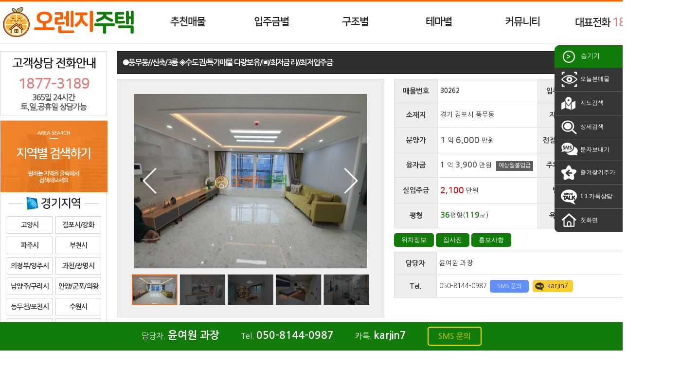

--- FILE ---
content_type: text/html
request_url: https://crhousing.co.kr/info_view.php?idx=21385
body_size: 63335
content:
<!doctype html>
<html>
  <head>
    <meta http-equiv="cache-control" content="no-cache">
    <meta http-equiv="pragma" content="no-cache">
    <meta http-equiv='X-UA-Compatible' content='IE=10' >
    <meta http-equiv='Content-Type' content='text/html; charset=euc-kr' >
    <meta name='viewport' content='width=device-width' >
    <meta http-equiv='imagetoolbar' content='no' >
    <link rel="stylesheet" href="https://use.fontawesome.com/releases/v5.0.13/css/all.css" integrity="sha384-DNOHZ68U8hZfKXOrtjWvjxusGo9WQnrNx2sqG0tfsghAvtVlRW3tvkXWZh58N9jp" crossorigin="anonymous">
    <link href="https://fonts.googleapis.com/css?family=Nanum+Gothic:400,700&amp;subset=korean" rel="stylesheet">
    <link href='sswebplus.css' rel='stylesheet' type='text/css' >
    <script src="js/jquery-1.7.min.js"></script>
    <script src="js/sswebplus.js"></script>
    <title>●풍무동//신축/3룸  ◈수도권/특가매물 다량보유/▣/최저금리//최저입주금 / 오렌지주택</title>
    <meta property="og:type" content="website">
    <meta property="og:title" content="●풍무동//신축/3룸  ◈수도권/특가매물 다량보유/▣/최저금리//최저입주금 / 오렌지주택">
    <meta property="og:description" content="●풍무동//신축/3룸  ◈수도권/특가매물 다량보유/▣/최저금리//최저입주금 / 신축빌라를 한눈에 오렌지주택 서울/경기/인천 신축빌라 분양전문, 24시간 상담, 고객만족도 1등, 오렌지주택, 신축빌라 정보 오렌지주택 당근주택">
    <meta property="og:url" content="include_domain">
    <link rel="canonical" href="https://crhousing.co.kr">
    <meta name="keywords" content="●풍무동//신축/3룸  ◈수도권/특가매물 다량보유/▣/최저금리//최저입주금 / 신축빌라를 한눈에 오렌지주택 서울/경기/인천 신축빌라 분양전문, 24시간 상담, 고객만족도 1등, 오렌지주택, 신축빌라 정보 오렌지주택 당근주택">
    <meta name="description" content="●풍무동//신축/3룸  ◈수도권/특가매물 다량보유/▣/최저금리//최저입주금 / 신축빌라를 한눈에 오렌지주택 서울/경기/인천 신축빌라 분양전문, 24시간 상담, 고객만족도 1등, 오렌지주택, 신축빌라 정보 오렌지주택 당근주택">

    <!-- Google Tag Manager -->
    <script>(function(w,d,s,l,i){w[l]=w[l]||[];w[l].push({'gtm.start':
    new Date().getTime(),event:'gtm.js'});var f=d.getElementsByTagName(s)[0],
    j=d.createElement(s),dl=l!='dataLayer'?'&l='+l:'';j.async=true;j.src=
    'https://www.googletagmanager.com/gtm.js?id='+i+dl;f.parentNode.insertBefore(j,f);
    })(window,document,'script','dataLayer','GTM-KZ2VV87');</script>
    <!-- End Google Tag Manager -->

    <!-- Global site tag (gtag.js) - Google Analytics -->
    <script async src="https://www.googletagmanager.com/gtag/js?id=UA-158819096-1"></script>
    <script>
      window.dataLayer = window.dataLayer || [];
      function gtag(){dataLayer.push(arguments);}
      gtag('js', new Date());

      gtag('config', 'UA-158819096-1');
    </script>
  </head>
  <body oncontextmenu="return false" onselectstart="return false" ondragstart="return false">
    <!-- Google Tag Manager -->
    <script>(function(w,d,s,l,i){w[l]=w[l]||[];w[l].push({'gtm.start':
    new Date().getTime(),event:'gtm.js'});var f=d.getElementsByTagName(s)[0],
    j=d.createElement(s),dl=l!='dataLayer'?'&l='+l:'';j.async=true;j.src=
    'https://www.googletagmanager.com/gtm.js?id='+i+dl;f.parentNode.insertBefore(j,f);
    })(window,document,'script','dataLayer','GTM-KZ2VV87');</script>
    <!-- End Google Tag Manager -->
    <div id="blank_layer"></div>
    <div id="area_header">
      <div id="top_navi">
        <div id="top_logo" onmouseover="javascript:get_topsubmenu_item('','')"><a href="index.php" target="_self" onfocus="this.blur();"><img src="/img/info/logo.png" alt="솔라디자인"></a></div>
        <ul id="top_menubar">
          <li class="menu_item" id="topmenu_recom"><a href="#" target="_self" onfocus="this.blur();" onmouseover="javascript:get_topsubmenu_item(this,'recom')">추천매물</a></li>
          <li class="menu_item" id="topmenu_sil_moneyi"><a href="#" target="_self" onfocus="this.blur();" onmouseover="javascript:get_topsubmenu_item(this,'sil_moneyi')">입주금별</a></li>
          <li class="menu_item" id="topmenu_roomi"><a href="#" target="_self" onfocus="this.blur();" onmouseover="javascript:get_topsubmenu_item(this,'roomi')" target="_self" onfocus="this.blur();">구조별</a></li>
          <li class="menu_item" id="topmenu_themai"><a href="#" target="_self" onfocus="this.blur();" onmouseover="javascript:get_topsubmenu_item(this,'themai')" target="_self" onfocus="this.blur();">테마별</a></li>
          <li class="menu_item" id="topmenu_community"><a href="#" target="_self" onfocus="this.blur();" onmouseover="javascript:get_topsubmenu_item(this,'community')" target="_self" onfocus="this.blur();">커뮤니티</a></li>
          <li class="menu_item"><a style="width:240px;">대표전화 <span class="blink point">1877-3189</span></a></li>
          <div class="clear_left"></div>
        </ul>
        <div class="clear_left"></div>
      </div>
      <div class="top_submenu" id="submenu_recom">
        <a href="info_list.php?good3=1" target="_self" onfocus="this.blur();"><dd class="sub_menu_item">·&nbsp;&nbsp;인기매물</dd></a>
        <a href="info_list.php?good2=1" target="_self" onfocus="this.blur();"><dd class="sub_menu_item">·&nbsp;&nbsp;급매물</dd></a>
        <a href="info_list.php?good1=1" target="_self" onfocus="this.blur();"><dd class="sub_menu_item">·&nbsp;&nbsp;최저실입주금</dd></a>
        <a href="info_list.php?good6=1" target="_self" onfocus="this.blur();"><dd class="sub_menu_item">·&nbsp;&nbsp;타운하우스&전원주택</dd></a>
      </div>
      <dl class="top_submenu" id="submenu_sil_moneyi">
                <a href="info_list.php?sil_moneyi=thema5" target="_self" onfocus="this.blur();"><dd class="sub_menu_item">·&nbsp;&nbsp;무입주금</dd></a>
                <a href="info_list.php?sil_moneyi=-1000" target="_self" onfocus="this.blur();"><dd class="sub_menu_item">·&nbsp;&nbsp;1,000만원 이하</dd></a>
                <a href="info_list.php?sil_moneyi=1000-2000" target="_self" onfocus="this.blur();"><dd class="sub_menu_item">·&nbsp;&nbsp;2,000만원 이하</dd></a>
                <a href="info_list.php?sil_moneyi=2000-3000" target="_self" onfocus="this.blur();"><dd class="sub_menu_item">·&nbsp;&nbsp;3,000만원 이하</dd></a>
                <a href="info_list.php?sil_moneyi=3000-5000" target="_self" onfocus="this.blur();"><dd class="sub_menu_item">·&nbsp;&nbsp;5,000만원 이하</dd></a>
                <a href="info_list.php?sil_moneyi=5000-" target="_self" onfocus="this.blur();"><dd class="sub_menu_item">·&nbsp;&nbsp;5,000만원 이상</dd></a>
              </dl>
      <dl class="top_submenu" id="submenu_roomi">
                <a href="info_list.php?roomi=1" target="_self" onfocus="this.blur();"><dd class="sub_menu_item">·&nbsp;&nbsp;원룸</dd></a>
                <a href="info_list.php?roomi=2" target="_self" onfocus="this.blur();"><dd class="sub_menu_item">·&nbsp;&nbsp;투룸</dd></a>
                <a href="info_list.php?roomi=3" target="_self" onfocus="this.blur();"><dd class="sub_menu_item">·&nbsp;&nbsp;쓰리룸</dd></a>
                <a href="info_list.php?roomi=4룸/복층" target="_self" onfocus="this.blur();"><dd class="sub_menu_item">·&nbsp;&nbsp;4룸/복층</dd></a>
              </dl>
      <dl class="top_submenu" id="submenu_themai">
                <a href="info_list.php?themai=10" target="_self" onfocus="this.blur();"><dd class="sub_menu_item">·&nbsp;&nbsp;테라스/통베란다</dd></a>
                <a href="info_list.php?themai=6" target="_self" onfocus="this.blur();"><dd class="sub_menu_item">·&nbsp;&nbsp;신혼부부추천</dd></a>
                <a href="info_list.php?themai=7" target="_self" onfocus="this.blur();"><dd class="sub_menu_item">·&nbsp;&nbsp;역세권추천</dd></a>
                <a href="info_list.php?themai=category91" target="_self" onfocus="this.blur();"><dd class="sub_menu_item">·&nbsp;&nbsp;아파트매물</dd></a>
                <a href="info_list.php?themai=good6" target="_self" onfocus="this.blur();"><dd class="sub_menu_item">·&nbsp;&nbsp;타운하우스&전원주택</dd></a>
              </dl>
      <div class="top_submenu" id="submenu_community">
        <a href="board.php?m_idx=1" target="_self" onfocus="this.blur();"><dd class="sub_menu_item">·&nbsp;&nbsp;질문과답변</dd></a>
        <a href="board.php?m_idx=2" target="_self" onfocus="this.blur();"><dd class="sub_menu_item">·&nbsp;&nbsp;부동산지식창고</dd></a>
        <a href="board.php?m_idx=4&m_page=plus" target="_self" onfocus="this.blur();"><dd class="sub_menu_item">·&nbsp;&nbsp;빌라투어신청</dd></a>
      </div>
    </div>
    <div id="header_blank"></div>
    <div id="blackout"></div>
        <script> var imsi_header_h = $("#area_header").height();</script>
        <div id="area_body" onmouseover="javascript:get_topsubmenu_item('','')">
      <div id="contents_left"><dl id="left_items">
  <dd class="left_item" style="height:132px; padding-top:50px; background-image:url('/img/left/call_bg.gif');">
    <div id="left_tel"><span class="blink">1877-3189</span></div>
  </dd>

  <dd class="left_item">
    <div><img src="/img/left/area_top.gif"></div>
    <dl class='left_area'><a href='info_list.php?sii=%B0%E6%B1%E2' target='_self' onfocus='this.blur();'><dd class='area_d1 area_gu'><img src='/img/left/area02.gif' /></dd></a><a href='info_list.php?sii=%B0%E6%B1%E2&gui=%B0%ED%BE%E7%BD%C3' target='_self' onfocus='this.blur();'><dd class='area_d2'><div class='area_txt  area_dong'>고양시</div></dd></a><a href='info_list.php?sii=%B1%E2%C5%B8&gui=%B1%E8%C6%F7%BD%C3%2F%B0%AD%C8%AD%B1%BA' target='_self' onfocus='this.blur();'><dd class='area_d2'><div class='area_txt  area_dong'>김포시/강화</div></dd></a><a href='info_list.php?sii=%B0%E6%B1%E2&gui=%C6%C4%C1%D6%BD%C3' target='_self' onfocus='this.blur();'><dd class='area_d2'><div class='area_txt  area_dong'>파주시</div></dd></a><a href='info_list.php?sii=%B0%E6%B1%E2&gui=%BA%CE%C3%B5%BD%C3' target='_self' onfocus='this.blur();'><dd class='area_d2'><div class='area_txt  area_dong'>부천시</div></dd></a><a href='info_list.php?sii=%B0%E6%B1%E2&gui=%C0%C7%C1%A4%BA%CE%2F%BE%E7%C1%D6%BD%C3' target='_self' onfocus='this.blur();'><dd class='area_d2'><div class='area_txt  area_dong'>의정부/양주시</div></dd></a><a href='info_list.php?sii=%B0%E6%B1%E2&gui=%B0%FA%C3%B5%BD%C3%2F%B1%A4%B8%ED%BD%C3' target='_self' onfocus='this.blur();'><dd class='area_d2'><div class='area_txt  area_dong'>과천/광명시</div></dd></a><a href='info_list.php?sii=%B0%E6%B1%E2&gui=%B3%B2%BE%E7%C1%D6%BD%C3%2F%B1%B8%B8%AE%BD%C3' target='_self' onfocus='this.blur();'><dd class='area_d2'><div class='area_txt  area_dong'>남양주/구리시</div></dd></a><a href='info_list.php?sii=%B0%E6%B1%E2&gui=%BE%C8%BE%E7%BD%C3%2F%B1%BA%C6%F7%BD%C3%2F%C0%C7%BF%D5%BD%C3' target='_self' onfocus='this.blur();'><dd class='area_d2'><div class='area_txt  area_dong'>안양/군포/의왕</div></dd></a><a href='info_list.php?sii=%B0%E6%B1%E2&gui=%B5%BF%B5%CE%C3%B5%BD%C3%2F%C6%F7%C3%B5%BD%C3' target='_self' onfocus='this.blur();'><dd class='area_d2'><div class='area_txt  area_dong'>동두천/포천시</div></dd></a><a href='info_list.php?sii=%B0%E6%B1%E2&gui=%BC%F6%BF%F8%BD%C3' target='_self' onfocus='this.blur();'><dd class='area_d2'><div class='area_txt  area_dong'>수원시</div></dd></a><a href='info_list.php?sii=%B0%E6%B1%E2&gui=%BC%BA%B3%B2%BD%C3%2F%C7%CF%B3%B2%BD%C3' target='_self' onfocus='this.blur();'><dd class='area_d2'><div class='area_txt  area_dong'>성남/하남시</div></dd></a><a href='info_list.php?sii=%B0%E6%B1%E2&gui=%BD%C3%C8%EF%BD%C3%2F%BE%C8%BB%EA%BD%C3' target='_self' onfocus='this.blur();'><dd class='area_d2'><div class='area_txt  area_dong'>시흥/안산시</div></dd></a><a href='info_list.php?sii=%B0%E6%B1%E2&gui=%B1%A4%C1%D6%BD%C3' target='_self' onfocus='this.blur();'><dd class='area_d2'><div class='area_txt  area_dong'>광주시</div></dd></a><a href='info_list.php?sii=%B0%E6%B1%E2&gui=%BF%C0%BB%EA%BD%C3%2F%C8%AD%BC%BA%BD%C3' target='_self' onfocus='this.blur();'><dd class='area_d2'><div class='area_txt  area_dong'>오산/화성시</div></dd></a><a href='info_list.php?sii=%B0%E6%B1%E2&gui=%BF%EB%C0%CE%BD%C3' target='_self' onfocus='this.blur();'><dd class='area_d2'><div class='area_txt  area_dong'>용인시</div></dd></a><a href='info_list.php?sii=%B0%E6%B1%E2&gui=%BF%A9%C1%D6%BD%C3%2F%BE%E7%C6%F2%B1%BA' target='_self' onfocus='this.blur();'><dd class='area_d2'><div class='area_txt  area_dong'>여주/양평군</div></dd></a><a href='info_list.php?sii=%B0%E6%B1%E2&gui=%C0%CC%C3%B5%BD%C3' target='_self' onfocus='this.blur();'><dd class='area_d2'><div class='area_txt  area_dong'>이천시</div></dd></a><a href='info_list.php?sii=%B1%E2%C5%B8&gui=%C6%F2%C5%C3%BD%C3%2F%C3%B5%BE%C8%BD%C3%2F%BE%C8%BC%BA%BD%C3' target='_self' onfocus='this.blur();'><dd class='area_d2'><div class='area_txt  area_dong'>평택/천안/안성</div></dd></a><div style='clear:left;'></div></dl><dl class='left_area'><a href='info_list.php?sii=%C0%CE%C3%B5' target='_self' onfocus='this.blur();'><dd class='area_d1 area_gu'><img src='/img/left/area03.gif' /></dd></a><a href='info_list.php?sii=%C0%CE%C3%B5&gui=%B0%E8%BE%E7%B1%B8' target='_self' onfocus='this.blur();'><dd class='area_d2'><div class='area_txt  area_dong'>계양구</div></dd></a><a href='info_list.php?sii=%C0%CE%C3%B5&gui=%BC%AD%B1%B8' target='_self' onfocus='this.blur();'><dd class='area_d2'><div class='area_txt  area_dong'>서구</div></dd></a><a href='info_list.php?sii=%C0%CE%C3%B5&gui=%B3%B2%B1%B8' target='_self' onfocus='this.blur();'><dd class='area_d2'><div class='area_txt  area_dong'>남구</div></dd></a><a href='info_list.php?sii=%C0%CE%C3%B5&gui=%B3%B2%B5%BF%B1%B8' target='_self' onfocus='this.blur();'><dd class='area_d2'><div class='area_txt  area_dong'>남동구</div></dd></a><a href='info_list.php?sii=%C0%CE%C3%B5&gui=%BA%CE%C6%F2%B1%B8' target='_self' onfocus='this.blur();'><dd class='area_d2'><div class='area_txt  area_dong'>부평구</div></dd></a><a href='info_list.php?sii=%C0%CE%C3%B5&gui=%B5%BF%B1%B8%2F%BF%AC%BC%F6%B1%B8%2F%C1%DF%B1%B8' target='_self' onfocus='this.blur();'><dd class='area_d2'><div class='area_txt  area_dong'>동구/연수/중구</div></dd></a><div style='clear:left;'></div></dl><dl class='left_area'><a href='info_list.php?sii=%BC%AD%BF%EF' target='_self' onfocus='this.blur();'><dd class='area_d1 area_gu'><img src='/img/left/area01.gif' /></dd></a><a href='info_list.php?sii=%BC%AD%BF%EF&gui=%C0%BA%C6%F2%B1%B8' target='_self' onfocus='this.blur();'><dd class='area_d2'><div class='area_txt  area_dong'>은평구</div></dd></a><a href='info_list.php?sii=%BC%AD%BF%EF&gui=%B0%AD%BC%AD%B1%B8' target='_self' onfocus='this.blur();'><dd class='area_d2'><div class='area_txt  area_dong'>강서구</div></dd></a><a href='info_list.php?sii=%BC%AD%BF%EF&gui=%B8%B6%C6%F7%B1%B8%2F%BC%AD%B4%EB%B9%AE%B1%B8' target='_self' onfocus='this.blur();'><dd class='area_d2'><div class='area_txt  area_dong'>마포/서대문구</div></dd></a><a href='info_list.php?sii=%BC%AD%BF%EF&gui=%BE%E7%C3%B5%B1%B8' target='_self' onfocus='this.blur();'><dd class='area_d2'><div class='area_txt  area_dong'>양천구</div></dd></a><a href='info_list.php?sii=%BC%AD%BF%EF&gui=%B0%AD%BA%CF%B1%B8%2F%B5%B5%BA%C0%B1%B8' target='_self' onfocus='this.blur();'><dd class='area_d2'><div class='area_txt  area_dong'>강북/도봉구</div></dd></a><a href='info_list.php?sii=%BC%AD%BF%EF&gui=%B1%B8%B7%CE%B1%B8' target='_self' onfocus='this.blur();'><dd class='area_d2'><div class='area_txt  area_dong'>구로구</div></dd></a><a href='info_list.php?sii=%BC%AD%BF%EF&gui=%B3%EB%BF%F8%B1%B8%2F%C1%DF%B6%FB%B1%B8' target='_self' onfocus='this.blur();'><dd class='area_d2'><div class='area_txt  area_dong'>노원/중랑구</div></dd></a><a href='info_list.php?sii=%BC%AD%BF%EF&gui=%B1%DD%C3%B5%B1%B8' target='_self' onfocus='this.blur();'><dd class='area_d2'><div class='area_txt  area_dong'>금천구</div></dd></a><a href='info_list.php?sii=%BC%AD%BF%EF&gui=%B5%BF%B4%EB%B9%AE%B1%B8%2F%BC%BA%BA%CF%B1%B8' target='_self' onfocus='this.blur();'><dd class='area_d2'><div class='area_txt  area_dong'>동대문/성북구</div></dd></a><a href='info_list.php?sii=%BC%AD%BF%EF&gui=%B0%FC%BE%C7%B1%B8' target='_self' onfocus='this.blur();'><dd class='area_d2'><div class='area_txt  area_dong'>관악구</div></dd></a><a href='info_list.php?sii=%BC%AD%BF%EF&gui=%BC%BA%B5%BF%B1%B8%2F%B1%A4%C1%F8%B1%B8' target='_self' onfocus='this.blur();'><dd class='area_d2'><div class='area_txt  area_dong'>성동/광진구</div></dd></a><a href='info_list.php?sii=%BC%AD%BF%EF&gui=%B5%BF%C0%DB%B1%B8%2F%BF%B5%B5%EE%C6%F7%B1%B8' target='_self' onfocus='this.blur();'><dd class='area_d2'><div class='area_txt  area_dong'>동작/영등포구</div></dd></a><a href='info_list.php?sii=%BC%AD%BF%EF&gui=%C1%BE%B7%CE%B1%B8%2F%BF%EB%BB%EA%B1%B8%2F%C1%DF%B1%B8' target='_self' onfocus='this.blur();'><dd class='area_d2'><div class='area_txt  area_dong'>종로/용산/중구</div></dd></a><a href='info_list.php?sii=%BC%AD%BF%EF&gui=%B0%AD%B5%BF%B1%B8' target='_self' onfocus='this.blur();'><dd class='area_d2'><div class='area_txt  area_dong'>강동구</div></dd></a><a href='info_list.php?sii=%BC%AD%BF%EF&gui=%B0%AD%B3%B2%B1%B8%2F%BC%AD%C3%CA%B1%B8%2F%BC%DB%C6%C4%B1%B8' target='_self' onfocus='this.blur();'><dd class='area_d2'><div class='area_txt  area_dong'>강남/서초/송파</div></dd></a><div style='clear:left;'></div></dl>  </dd>

  <a href="javascript:show_top_main('sms')" target="_self" onfocus="this.blur();"><dd class="left_item" style="height:144px; background-image:url('/img/left/sms.gif');"></dd></a>

  <a href="page.php?notice_type=staff" target="_self" onfocus="this.blur();" style="display:none;"><dd class="left_item" style="height:142px; background-image:url('/img/left/staff.gif');"></dd></a>

  <dd class="left_item" style="height:132px; background-image:url('/img/left/naver.gif');"></dd>

  <dd class="left_item" style="height:132px; padding-top:60px; background-image:url('/img/left/calculator.gif');">
    <p style="margin:3px 0;"><input type="text" class="cal_size1" name="cal_size_mp1" style="width:75px;" onkeyup="calculator_size('mp',this.value)"> ㎡ = <input type="text" class="cal_size2" name="cal_size_mp2" style="width:65px;" readonly> 평</p>
    <p style="margin:3px 0;"><input type="text" class="cal_size1" name="cal_size_pm1" style="width:65px;" onkeyup="calculator_size('pm',this.value)"> 평 = <input type="text" class="cal_size2" name="cal_size_pm2" style="width:75px;" readonly> ㎡</p>
  </dd>

    <a href="http://molit.go.kr" target="_blank" onfocus="this.blur();"><dd class="left_item" style="height:49px; margin:3px 0; background-image:url('/img/left/link_01.gif');'"></dd></a>
    <a href="http://www.iros.go.kr" target="_blank" onfocus="this.blur();"><dd class="left_item" style="height:49px; margin:3px 0; background-image:url('/img/left/link_02.gif');'"></dd></a>
    <a href="http://nts.go.kr" target="_blank" onfocus="this.blur();"><dd class="left_item" style="height:49px; margin:3px 0; background-image:url('/img/left/link_03.gif');'"></dd></a>
    <a href="http://gov.kr" target="_blank" onfocus="this.blur();"><dd class="left_item" style="height:49px; margin:3px 0; background-image:url('/img/left/link_04.gif');'"></dd></a>
    <a href="http://lh.or.kr" target="_blank" onfocus="this.blur();"><dd class="left_item" style="height:49px; margin:3px 0; background-image:url('/img/left/link_05.gif');'"></dd></a>
    <a href="http://seereal.lh.or.kr" target="_blank" onfocus="this.blur();"><dd class="left_item" style="height:49px; margin:3px 0; background-image:url('/img/left/link_06.gif');'"></dd></a>
  
  <dd class="left_item" id="left_visitor" style="margin-top:10px;">
        <div id="visitor_area">
      <div class="visitor_item">오늘</div>
      <div class="visitor_value"><strong>1,861</strong> 명</div>
      <div class="clear_both" style="width:100%; height:5px;"></div>
      <div class="visitor_item">전체</div>
      <div class="visitor_value"><strong>2,449,760</strong> 명</div>
      <div class="clear_both"></div>
    </div>
  </dd>
</dl>
<script>
function calculator_size( calculator_id , calculator_value ) {
  var imsi_calculator_result;
  var zari = 2;
  var check_dot;
  var calculator_result;
  switch( calculator_id ) {
    case "mp" :
      imsi_calculator_result = String(parseFloat( calculator_value * 0.3025 ));
      check_dot = imsi_calculator_result.indexOf(".");
      calculator_result = imsi_calculator_result.substring( 0 , zari + check_dot + 1 );
      $("input[name=cal_size_mp2").val( calculator_result );
    break;
    case "pm" :
      imsi_calculator_result = String(parseFloat( calculator_value * 3.3058 ));
      check_dot = imsi_calculator_result.indexOf(".");
      calculator_result = imsi_calculator_result.substring( 0 , zari + check_dot + 1 );
      $("input[name=cal_size_pm2").val( calculator_result );
    break;
  }
}
</script></div>
      <div id="contents_right"><dl class="right_menu">
  <dt><img src="/img/right/ico_click_r.png" align="absmiddle"> 숨기기</dt>
  <dd onclick="window.location='info_list.php?today_view=1';"><img src="/img/right/ico_today.png" align="absmiddle"> 오늘본매물</dd>
  <dd onclick="javascript:show_top_main('map')"><img src="/img/right/ico_map.png" align="absmiddle"> 지도검색</dd>
  <dd onclick="javascript:show_top_main('search')"><img src="/img/right/ico_search.png" align="absmiddle"> 상세검색</dd>
  <dd onclick="javascript:show_top_main('sms')"><img src="/img/right/ico_sms.png" align="absmiddle"> 문자보내기</dd>
  <dd onclick="javascript:addfavorites('신축빌라를 한눈에 오렌지주택','https://crhousing.co.kr');"><img src="/img/right/ico_favorites.png" align="absmiddle"> 즐겨찾기추가</dd>
  <dd onclick="javascript:window.open('https://pf.kakao.com/_Uxjpub/chat');"><img src="/img/right/ico_kakao.png" align="absmiddle"> 1:1 카톡상담</dd>
  <dd onclick="window.location='index.php';"><img src="/img/right/ico_home.png" align="absmiddle"> 첫화면</dd>
</dl></div>
      <div id="contents_body">
        <style>
.finance_interest_tip { margin-left:5px; padding:3px 5px 5px; border:0; background-color:#5d5d5d; font-size:9pt; color:#fff; word-break:break-all; cursor:pointer; }
[data-tooltip-text]:hover {	position: relative; }
[data-tooltip-text]:after {
  position: absolute; top: 90%; left: -9999px; opacity: 0;
  width: 270px;
  margin-bottom: 10px; padding: 7px 12px;
  font-size: 9pt; color: #FFFFFF; word-wrap: break-word;
  -webkit-transition: bottom .3s ease-in-out, opacity .3s ease-in-out; -moz-transition: bottom .3s ease-in-out, opacity .3s ease-in-out; transition: bottom .3s ease-in-out, opacity .3s ease-in-out;
  background-color: rgba(0, 0, 0, 0.8);
  -webkit-box-shadow: 0px 0px 3px 1px rgba(50, 50, 50, 0.4); -moz-box-shadow: 0px 0px 3px 1px rgba(50, 50, 50, 0.4); box-shadow: 0px 0px 3px 1px rgba(50, 50, 50, 0.4);
  -webkit-border-radius: 5px; -moz-border-radius: 5px; border-radius: 5px;
  z-index: 9999;
  content: attr(data-tooltip-text);
}

[data-tooltip-text]:hover:after { top: 130%; left: 0; opacity: 1; }
</style>
<script src="js/info_view.js"></script>
<script>top_blank_h();</script>
<div id="maemul_view_area">
  <!-- 제목 -->
  <div id="info_maemul_title">●풍무동//신축/3룸  ◈수도권/특가매물 다량보유/▣/최저금리//최저입주금</div>
  <div class="clear_left"></div>
  <!-- 사진정보 -->
  <div id="maemul_pic"><script type="text/javascript" src="./js/jssor.slider.mini.js"></script>
<script type="text/javascript" src="./js/maemul_pic_jssor_slider_config.js"></script>
<style>
  /* jssor slider thumbnail navigator skin 02 css */
  /*
  .jssort02 .p            (normal)
  .jssort02 .p:hover      (normal mouseover)
  .jssort02 .p.pav        (active)
  .jssort02 .p.pdn        (mousedown)
  */
  /* size of thumbnail navigator container */
  .jssort02 { position: absolute; width: 480px; height: 78px; }

  .jssort02 .p { position: absolute; top: 5px; left: 0; width: 94px; height: 63px; }

  .jssort02 .t { position: absolute; top: 0; left: 0; width: 100%; height: 100%; border: none; }

  .jssort02 .w { position: absolute; top: 0px; left: 0px; width: 100%; height: 100%; }

  .jssort02 .c { position: absolute; top: 0px; left: 0px; width: 94px; height: 63px; background:rgba(0,0,0,0.6); }

  .jssort02 .pav .c { top: 0px; _top: 0px; left: 0px; _left: 0px; width: 94px; height: 63px; border:2px solid #ff5f00; background:rgba(0,0,0,0); }

  .jssort02 .p:hover .c { top: 0px; left: 0px; width: 94px; height: 63px; border:2px solid #ff5f00; background:rgba(0,0,0,0); }

  .jssort02 .p.pdn .c { width: 94px; height: 63px; border:2px solid #ff5f00; background:rgba(0,0,0,0); }

  /* ie quirks mode adjust */
  * html .jssort02 .c, * html .jssort02 .pdn .c, * html .jssort02 .pav .c { width /**/: 94px; height /**/: 63px; }


.jssora21l, .jssora21r {
	display: block;
	position: absolute;
	/* size of arrow element */
	width: 55px;
	height: 55px;
	cursor: pointer;
	background: url('/img/info/a21.png') center center no-repeat;
	overflow: hidden;
}
.jssora21l { background-position: -3px -33px; }
.jssora21r { background-position: -63px -33px; }
.jssora21l:hover { background-position: -123px -33px; }
.jssora21r:hover { background-position: -183px -33px; }
.jssora21l.jssora21ldn { background-position: -243px -33px; }
.jssora21r.jssora21rdn { background-position: -303px -33px; }
</style><div id="maemul_pic_slider_container" style="position: relative; top: 0px; left: 0px; width: 550px; height: 490px; background: #efefef; overflow: hidden;">
  <div u="loading" style="position: absolute; top: 0px; left: 0px;">
    <div style="filter: alpha(opacity=70); opacity:0.7; position: absolute; display: block; background-color: #000000; top: 0px; left: 0px;width: 100%;height:100%;"></div>
    <div style="position: absolute; display: block; background: url('/img/info/loading.gif') no-repeat center center; top: 0px; left: 0px;width: 100%;height:100%;"></div>
  </div>
  <div u="slides" style="cursor: normal; position: absolute; left: 30px; top: 30px; width: 489px; height: 360px; overflow: hidden;">
        <div>
            <div u="caption" t="NO" style="position:absolute; top:0; left:0; width:489px; height:360px; background-image:url('/img/info/no.png'); background-size:contain; background-position:center center; z-index:4;"></div>
      <img u="image" src="/data/maemul/big/0708433001592433228.jpg" />
      <img u="thumb" src="/data/maemul/mid/0708433001592433228.jpg" />
    </div>
        <div>
            <div u="caption" t="NO" style="position:absolute; top:0; left:0; width:489px; height:360px; background-image:url('/img/info/no.png'); background-size:contain; background-position:center center; z-index:4;"></div>
      <img u="image" src="/data/maemul/big/0425354001592433347.jpg" />
      <img u="thumb" src="/data/maemul/mid/0425354001592433347.jpg" />
    </div>
        <div>
            <div u="caption" t="NO" style="position:absolute; top:0; left:0; width:489px; height:360px; background-image:url('/img/info/no.png'); background-size:contain; background-position:center center; z-index:4;"></div>
      <img u="image" src="/data/maemul/big/0029762001592433404.jpg" />
      <img u="thumb" src="/data/maemul/mid/0029762001592433404.jpg" />
    </div>
        <div>
            <div u="caption" t="NO" style="position:absolute; top:0; left:0; width:489px; height:360px; background-image:url('/img/info/no.png'); background-size:contain; background-position:center center; z-index:4;"></div>
      <img u="image" src="/data/maemul/big/0094948001592433430.jpg" />
      <img u="thumb" src="/data/maemul/mid/0094948001592433430.jpg" />
    </div>
        <div>
            <div u="caption" t="NO" style="position:absolute; top:0; left:0; width:489px; height:360px; background-image:url('/img/info/no.png'); background-size:contain; background-position:center center; z-index:4;"></div>
      <img u="image" src="/data/maemul/big/0771413001592433463.jpg" />
      <img u="thumb" src="/data/maemul/mid/0771413001592433463.jpg" />
    </div>
      </div>
  <div u="thumbnavigator" class="jssort02" style="left:30px; bottom: 10px; width:480px;">
    <div u="slides" style="margin-top:0; cursor: pointer;">
      <div u="prototype" class="p">
        <div class=w><div u="thumbnailtemplate" class="t"></div></div>
        <div class=c></div>
      </div>
    </div>
  </div>
  <span u="arrowleft" class="jssora21l" style="top: 182px; left: 40px;"></span>
  <span u="arrowright" class="jssora21r" style="top: 182px; right: 40px;"></span>
</div>
</div>
  <!-- 기본정보 -->
  <table class="info_box" id="basic_info">
    <tr><td class='info_t info_13 info_c'>매물번호</td><td class='info_i info_37 info_code'>30262</td><td class='info_t info_13 info_c'>입주일자</td><td class='info_i info_37'>즉시입주</td></tr>
<tr><td class='info_t info_13 info_c'>소재지</td><td class='info_i info_37 info_address'>경기 김포시 풍무동 </td><td class='info_t info_13 info_c'>지하철</td><td class='info_i info_37 info_train'><button type='button' class='train_line' style='background-color:#aa6f1a;'>김포골드</button> 풍무역</td></tr>
<tr><td class='info_t info_13 info_c'>분양가</td><td class='info_i info_37'><span class=num_money_bun>1</span> <span class=type_money>억</span> <span class=num_money_bun>6,000</span><span class=type_money> 만원</span></td><td class='info_t info_13 info_c'>전철역까지</td><td class='info_i info_37'>5분</td></tr>
<tr><td class='info_t info_13 info_c'>융자금</td><td class='info_i info_37'><span class=num_money_fin>1</span> <span class=type_money>억</span> <span class=num_money_fin>3,900</span><span class=type_money> 만원</span> <span class='finance_interest_tip' data-tooltip-text='원리금균등상환 기준(연3.7%고정이율 / 360개월) 예상 월 상환금 약 64 만원'>예상월불입금</span></td><td class='info_t info_13 info_c'>주차여부</td><td class='info_i info_37'>100%</td></tr>
<tr><td class='info_t info_13 info_c'>실입주금</td><td class='info_i info_37'> <span class=num_money_sil>2,100</span><span class=type_money> 만원</span></td><td class='info_t info_13 info_c'>방수</td><td class='info_i info_37 info_room'>3 개 </td></tr>
<tr><td class='info_t info_13 info_c'>평형</td><td class='info_i info_37 info_size'><strong>36</strong>평형(<strong>119</strong>㎡)</td><td class='info_t info_13 info_c'>욕실수</td><td class='info_i info_37 info_room'>2 개</td></tr>
  </table>
  <div id="view_item_btns">
    <a href="javascript:setScrollPoint('location')"><button>위치정보</button></a>        <a href="javascript:setScrollPoint('pic')"><button>집사진</button></a>
    <a href="javascript:setScrollPoint('memo')"><button>홍보사항</button></a>
  </div>
  <table class="info_box" id="writer_box">
    <tr>
      <td class="info_t info_13 info_c">담당자</td>
      <td class="info_i info_87">윤여원 과장</td>
    </tr>
    <tr>
      <td class="info_t info_13 info_c">Tel.</td>
      <td class="info_i info_87">
        050-8144-0987        <span class="btn_info_sms" style="cursor:pointer;" onclick="show_top_main('sms')"><span class="blink">SMS 문의</span></span>
        <span class='kakao'>karjin7</span>
      </td>
    </tr>
  </table>
  <div class="clear_both"></div>
  <div><dl class="info_tabs"></dl></div>
  <div id="info_tabs_blank"></div>
  <!-- 위치정보 -->
    <table class="info_box" id="info_location" style="border-bottom:0;">
    <caption><div class="info_title">위치정보</div></caption>
    <tr>
      <td class="info_i" style="margin:0; padding:0; border-left:0; border-right:0; border-bottom:0;"><iframe src="setting/naver_map.php?idx=21385&table_part=maemul&width=100%&width_value=%&height=400&height_value=px" style="width:100%; height:400px;" frameborder="0" width="100%" height="400" scrolling="no" id="maemul_map"></iframe></td>
    </tr>
  </table>
    <!-- 동영상정보 -->
    <!-- 사진정보 -->
  <table class="info_box" id="info_pic">
    <caption><div class="info_title">집사진</div></caption>
    <tr>
      <td class="info_i info_c"><div class='pics_detail' style="background-image:url('/data/maemul/big/0708433001592433228.jpg');"><img src='/img/info/no.png' width='100%' /></div><div class='pics_detail' style="background-image:url('/data/maemul/big/0425354001592433347.jpg');"><img src='/img/info/no.png' width='100%' /></div><div class='pics_detail' style="background-image:url('/data/maemul/big/0029762001592433404.jpg');"><img src='/img/info/no.png' width='100%' /></div><div class='pics_detail' style="background-image:url('/data/maemul/big/0094948001592433430.jpg');"><img src='/img/info/no.png' width='100%' /></div><div class='pics_detail' style="background-image:url('/data/maemul/big/0771413001592433463.jpg');"><img src='/img/info/no.png' width='100%' /></div></td>
    </tr>
  </table>
  <!-- 매물특징및홍보사항 -->
  <table class="info_box" id="info_memo">
    <caption><div class="info_title">홍보사항</div></caption>
    <tr>
      <td class="info_i info_l" style="border-bottom:0;"><p>&nbsp;</p></td>
    </tr>
        <tr>
      <td class="info_i info_l" style="border-top:0; border-bottom:0; text-align:center;"><img src="/data/admin/0783900001768455522.jpg" /></td>
    </tr>
      </table>
  <div id="view_btns">
    <button class="view_btn" onclick="history.back()">목록</button>
    <button class="view_btn" onclick="setPrint()">프린트</button>
  </div>
</div>
<!-- 관련매물 -->
<div id="info_list">
<!-- 검색 결과 타이틀 -->
<dl id="list_title_tab">
  <dd>관련매물리스트</dd>
</dl>
<!-- 검색 결과 내용 -->
<dl id="list_boxs"></dl>
</div>
<script>
  $(window).load(function() {
    change_list_type_icon('사각형사진',document.page_sort.orderby_moth.value,document.page_sort.limit.value);
    get_mgood_size();
    get_webzine_size();
  });
  $(window).resize(function() {
    get_mgood_size();
    get_webzine_size();
  });
</script>
<div id="member_info_box">
  <span class="info_item">담당자. <span class="info_value">윤여원 과장</span></span>
  <span class="info_item">Tel. <span class="info_value">050-8144-0987</span></span>
  <span class="info_item">카톡. <span class="info_value">karjin7</span></span>
  <span class="info_item" id="btn_sms" onclick="show_top_main('sms')"><span class="blink">SMS 문의</span></span>
</div>
<script>
  $(document).ready(function() {
    document.title = "●풍무동//신축/3룸  ◈수도권/특가매물 다량보유/▣/최저금리//최저입주금 / 오렌지주택";
    $("#msg").val("[SMS문의] 경기 김포시 풍무동  매물번호 30262 에 대하여 빠른 상담을 요청합니다.");
    $("#base_msg").val("[SMS문의] 경기 김포시 풍무동  매물번호 30262 에 대하여 빠른 상담을 요청합니다.");
    $("#rphone").val("010-4488-6315");
    $('#sms_pic').css('background-image',"url('/data/maemul/mid/0708433001592433228.jpg')");    $(".info_tabs").html('<dd class="tab_item_ov" id="tab_basic"><a href=javascript:setScrollPoint("basic")><div>기본정보</div></a></dd><dd class="tab_item" id="tab_location"><a href=javascript:setScrollPoint("location")><div>위치정보</div></a></dd><dd class="tab_item" id="tab_pic"><a href=javascript:setScrollPoint("pic")><div>집사진</div></a></dd><dd class="tab_item" id="tab_memo"><a href=javascript:setScrollPoint("memo")><div>홍보사항</div></a></dd><dd class="tab_item" id="tab_list"><a href=javascript:setScrollPoint("list")><div>관련매물</div></a></dd><dd class="tab_item" id="tab_top"><a href=javascript:setScrollPoint("basic")><div><i class="fas fa-arrow-circle-up"></i> 맨위로</div></a></dd>');
    $(".info_tabs").find(".tab_item").css("width","16.6666666667%");
    $(".info_tabs").find(".tab_item_ov").css("width","16.6666666667%");
  });
  $(window).load(function() {
    use_page_scroll = "use"; move_scroll();
    $("#sms_info").find(".info_item").show();
    $("#sms_info").find(".info_vals").show();
    $("#sms_info").find(".basic_sms").hide();
    $("#sms_info").find("#vals1").html("30262");
    $("#sms_info").find("#vals2").html("풍무동");
    $("#sms_info").find("#vals3").html("윤여원 과장");
    $("#bottom_blank").height( $("#member_info_box").height() + 20 );
  });
</script>
        <form name="page_sort" id="page_sort">
  <input type="hidden" name="page" id="page" value="">
  <input type="hidden" name="limit" id="limit" value="">
  <input type="hidden" name="orderby_moth" id="orderby_moth" value="">
  <input type="hidden" name="view_pic_moth" id="view_pic_moth" value="긴줄사진">
</form>
<script>
  var map_term = "idx=21385";
  board_term = "idx=21385";
  var imsi_this_parameter = "idx=21385";
  var imsi_this_page_url = "info_list.php?idx=21385";
  var imsi_maemul_url = "info_view.php?";
  var imsi_board_list_url = "board.php?idx=21385&m_page=list";
  var imsi_board_view_url = "board.php?&m_page=view";
  var imsi_areai_url = "info_list.php?idx=21385";
  var imsi_areai_division_url = "info_list.php?idx=21385";
  var imsi_traini_url = "info_list.php?idx=21385";
  var imsi_goods_url = "info_list.php?idx=21385";
  var imsi_silmoneys_url = "info_list.php?idx=21385";
  var imsi_rooms_url = "info_list.php?idx=21385";
  var imsi_thema_url = "info_list.php?idx=21385";
  var check_area = "list_boxs";
  var base_cut = "4";
  var use_page_scroll = "use";
  var this_page_url = imsi_this_page_url + "&view_pic_moth=" + document.page_sort.view_pic_moth.value + "&orderby_moth=" + document.page_sort.orderby_moth.value + "&limit=" + document.page_sort.limit.value;
  var maemul_url = imsi_maemul_url + "&view_pic_moth=" + document.page_sort.view_pic_moth.value + "&orderby_moth=" + document.page_sort.orderby_moth.value + "&page=" + document.page_sort.page.value + "&limit=" + document.page_sort.limit.value;
  var load_url = imsi_this_page_url + "&view_pic_moth=" + document.page_sort.view_pic_moth.value + "&orderby_moth=" + document.page_sort.orderby_moth.value + "&page=" + document.page_sort.page.value + "&limit=" + document.page_sort.limit.value;

  console.log(this_page_url,imsi_board_list_url);
</script>
<dl id="list_page" >
</dl>              </div><!-- contents_body end -->
      <div class="clear_both"></div>
    </div><!-- area_body end -->
    <div id="copyright">
      <div id="footer_menu">
        <span class="menu_item" id="customer">고객상담 <span id="point" class="blink">1877-3189</span></span>
        <span class="menu_item" id="btn_today"><a href="info_list.php?today_view=1" target="_self" onfocus="this.blur();">오늘본매물</a></span>
        <span class="menu_bar">|</span>
        <span class="menu_item" id="btn_community"><a href="board.php?m_idx=1" target="_self" onfocus="this.blur();">질문과답변</a></span>
        <span class="menu_bar">|</span>
        <span class="menu_item" id="btn_online"><a href="board.php?m_idx=4&m_page=plus" target="_self" onfocus="this.blur();">빌라투어신청</a></span>
        <span class="menu_bar">|</span>
        <span class="menu_item" id="btn_company"><a href="page.php?notice_type=company" target="_self" onfocus="this.blur();">회사소개</a></span>
        <span class="menu_bar">|</span>
        <span class="menu_item" id="btn_favorites"><a href="javascript:addfavorites('신축빌라를 한눈에 오렌지주택','https://crhousing.co.kr');" target="_self" onfocus="this.blur();">즐겨찾기추가</a></span>
        <span class="menu_bar">|</span>
        <span class="menu_item" id="btn_private"><a href="page.php?notice_type=person" target="_self" onfocus="this.blur();">개인정보처리방침</a></span>
      </div>
      <div id="company_info">
        <div id="info_box">
          <a href="index.php" target="_self" onfocus="this.blur();"><div id="footer_logo"><img src="/img/info/copy_logo.png"></div></a>
          <div id="footer_txt">
            <div class="menu_item">솔라디자인</div>
            <div class="menu_item" style="display:none;">[07631] 서울 강서구 공항대로 186, 1103호 (마곡동, 로뎀타워)</div>
            <div class="menu_item">Tel. 1877-3189</div>
            <div class='menu_item'>Fax. 0504-320-7452</div>            <div class='menu_item' style='display:none;'>eMail. joon7452@naver.com</div>            <div class='menu_item'>사업자등록번호. 217-12-79262</div>                        <div class='menu_item'>대표. 성기원</div>            <div class="menu_item" id="copyright">COPYRIGHT (c) 2026 솔라디자인 ALL RIGHTS RESERVED.</div>
          </div>
          <div id="btns_sswebplus">
            <button type="button" id="btn_footer_top" title="맨위로"><i class="fas fa-arrow-circle-up"></i></button>
            <button type="button" id="btn_footer_home" title="첫화면"><i class="fas fa-home"></i></button>
            <button type="button" id="btn_footer_admin" title="관리자페이지"><i class="fas fa-cog"></i></button>
            <button type="button" id="btn_footer_sswebplus" title="홈페이지제작전문-상상웹플러스">&nbsp;</button>
          </div>
          <div class="clear_both"></div>
        </div>
      </div>
    </div>
    <div id="main_search"><button class="main_close_btn" onclick="show_top_main('search');"></button><link rel="stylesheet" href="//code.jquery.com/ui/1.12.1/themes/base/jquery-ui.css">
<script src="https://code.jquery.com/ui/1.12.1/jquery-ui.js"></script>
<script src="js/include_search.js"></script>
<style>
  /* 슬라이더 모양 */
  .search_money_slider .ui-slider-range { height:4px; background:#e44947; z-index:1 !important; }
  .search_money_slider .ui-slider-header,.ui-widget-content { height:4px; border:0 !important; border-radius:10px; background:#a9a9a9; }
  .search_money_slider .ui-slider-handle { width:20px; height:20px; margin:-3px 0 0 -5px; background:#fff; border:2px solid #13315d; border-radius:50%; cursor:pointer; z-index:2 !important; }
</style>
<script>
  function search_sendit() {
    if(document.search.titlei.value=="매물번호") {
      document.search.titlei.value = "";
    }
    document.search.submit();
  }

  function money_move (key) {
    if(key=="분양") {
      document.search.maemae_money1.value = "";
      document.search.maemae_money2.value = "";
            document.search.sil_money1.value = "";
      document.search.sil_money2.value = "";
            document.search.jen_money1.value = "";
      document.search.jen_money2.value = "";
      document.search.security_money1.value = "";
      document.search.security_money2.value = "";
      document.search.month_money1.value = "";
      document.search.month_money2.value = "";
    } else if(key=="매매") {
      document.search.bun_money1.value = "";
      document.search.bun_money2.value = "";
            document.search.sil_money1.value = "";
      document.search.sil_money2.value = "";
            document.search.jen_money1.value = "";
      document.search.jen_money2.value = "";
      document.search.security_money1.value = "";
      document.search.security_money2.value = "";
      document.search.month_money1.value = "";
      document.search.month_money2.value = "";
    } else if(key=="전세") {
      document.search.bun_money1.value = "";
      document.search.bun_money2.value = "";
      document.search.maemae_money1.value = "";
      document.search.maemae_money2.value = "";
            document.search.sil_money1.value = "";
      document.search.sil_money2.value = "";
            document.search.security_money1.value = "";
      document.search.security_money2.value = "";
      document.search.month_money1.value = "";
      document.search.month_money2.value = "";
    } else if(key=="월세") {
      document.search.bun_money1.value = "";
      document.search.bun_money2.value = "";
      document.search.maemae_money1.value = "";
      document.search.maemae_money2.value = "";
            document.search.sil_money1.value = "";
      document.search.sil_money2.value = "";
            document.search.jen_money1.value = "";
      document.search.jen_money2.value = "";
    }
    $(".search_item_money_bar").hide();
    $(".main_search_money").hide();
    search_money_slider('search_money_slider_bun','search_money_bun','bun_money','만',0,70000,1000,0,0);
    search_money_slider('search_money_slider_maemae','search_money_maemae','maemae_money','만',0,100000,1000,0,0);
    search_money_slider('search_money_slider_sil','search_money_sil','sil_money','만',0,10000,1000,0,0);
    search_money_slider('search_money_slider_jen','search_money_jen','jen_money','만',0,50000,1000,0,0);
    search_money_slider('search_money_slider_security','search_money_security','security_money','만',0,20000,100,0,0);
    search_money_slider('search_money_slider_month','search_money_month','month_money','만',0,1000,10,0,0);
        if(key=="매매" || key=="분양") {
      $("#image_실입주금").show();
      $("#main_실입주금").show();
    }
        if(key=="월세") {
      $("#image_보증금").show();
      $("#image_월세").show();
      $("#main_보증금").show();
      $("#main_월세").show();
    } else {
      $("#image_"+key).show();
      $("#main_"+key).show();
    }
  }

  function get_search_item(s_item,t_item) {
    var s_item_n = $("#search").find("input[name='"+s_item+"']").length;
    var imsi_value = "/";
    var imsi_k = 0;
    for( imsi_k; imsi_k < s_item_n; imsi_k++ ) {
      if( $("#search").find("input[name='"+s_item+"']").eq(imsi_k).is(":checked") == true ) {
        imsi_value += $("#search").find("input[name='"+s_item+"']").eq(imsi_k).val() + "/";
      }
    }
    if( imsi_value == "/" ) { imsi_value = ""; }
    $("#search").find("input[name='"+t_item+"']").val( imsi_value );
  }

  function search_reset() {
    $("#search")[0].reset();
    document.search.sii.value="";
    document.search.gui.value="";
    document.search.dongi.value="";
    document.search.train_linei.value="";
    document.search.train_namei.value="";
    document.search.sizei.value="";
    document.search.roomi.value="";
    document.search.parti.value="";
    document.search.categoryi.value="";
    document.search.themai.value="";
    document.search.titlei.value="매물번호";
    money_move("매매");
    $("input[name=imsi_categoryi]").prop("checked",false);
    $("input[name=imsi_themai]").prop("checked",false);
    get_search_address_item('search_sii','search_gui','search_dongi','','','');
    get_search_train_item('','');
    search_money_slider('search_money_slider_bun','search_money_bun','bun_money','만',0,70000,1000,'','');
    search_money_slider('search_money_slider_maemae','search_money_maemae','maemae_money','만',0,100000,1000,'','');
    search_money_slider('search_money_slider_sil','search_money_sil','sil_money','만',0,10000,1000,'','');
    search_money_slider('search_money_slider_jen','search_money_jen','jen_money','만',0,50000,1000,'','');
    search_money_slider('search_money_slider_security','search_money_security','security_money','만',0,20000,100,'','');
    search_money_slider('search_money_slider_month','search_money_month','month_money','만',0,1000,10,'','');
  }
</script>
<form name="search" id="search" method="get" action="info_list.php">
<input type="hidden" name="sii" value="">
<input type="hidden" name="gui" value="">
<input type="hidden" name="dongi" value="">
<input type="hidden" name="train_linei" value="">
<input type="hidden" name="train_namei" value="">
<input type="hidden" name="goodi" value="">
<input type="hidden" name="categoryi" value="">
<input type="hidden" name="themai" value="">
<input type="hidden" name="bun_money1" id="bun_money1">
<input type="hidden" name="bun_money2" id="bun_money2">
<input type="hidden" name="maemae_money1" id="maemae_money1">
<input type="hidden" name="maemae_money2" id="maemae_money2">
<input type="hidden" name="sil_money1" id="sil_money1">
<input type="hidden" name="sil_money2" id="sil_money2">
<input type="hidden" name="jen_money1" id="jen_money1">
<input type="hidden" name="jen_money2" id="jen_money2">
<input type="hidden" name="security_money1" id="security_money1">
<input type="hidden" name="security_money2" id="security_money2">
<input type="hidden" name="month_money1" id="month_money1">
<input type="hidden" name="month_money2" id="month_money2">
<div class="search_title">스마트검색 smart Search</div>

<div class="search_box">
  <div class="search_items">
    <div class="search_items_part"><div class="point">+</div>지역</div>
    <div class="search_items_vals">
      <select name="search_sii" id="search_sii" class="search_item" onchange="document.search.sii.value = this.value; document.search.gui.value = ''; document.search.dongi.value = ''; get_search_address_item('search_sii','search_gui','search_dongi',this.value,'','');">
      </select>
      <select name="search_gui" id="search_gui" class="search_item" onchange="document.search.gui.value = this.value; document.search.dongi.value = ''; get_search_address_item('search_sii','search_gui','search_dongi',document.search.sii.value,this.value,'');">
      </select>
      <select name="search_dongi" id="search_dongi" class="search_item" onchange="document.search.dongi.value = this.value;">
      </select>
      <select name="imsi_train_linei" id="imsi_train_linei" class="search_item" onchange="document.search.train_linei.value=this.value; document.search.train_namei.value=''; get_search_train_item(this.value,'');">
      </select>
      <select name="imsi_train_namei" id="imsi_train_namei" class="search_item" onchange="document.search.train_namei.value=this.value;">
      </select>
    </div>
  </div>
  <div class="search_items">
    <div class="search_items_part"><div class="point">+</div>추천매물</div>
    <div class="search_items_vals">
            <div class="search_item_multicheckbox">
        <input type="radio" class="search_checkbox" name="imsi_goodi" value="3" align="absmiddle" onclick="get_search_item('imsi_goodi','goodi');" >
        인기매물      </div>
            <div class="search_item_multicheckbox">
        <input type="radio" class="search_checkbox" name="imsi_goodi" value="2" align="absmiddle" onclick="get_search_item('imsi_goodi','goodi');" >
        급매물      </div>
            <div class="search_item_multicheckbox">
        <input type="radio" class="search_checkbox" name="imsi_goodi" value="1" align="absmiddle" onclick="get_search_item('imsi_goodi','goodi');" >
        최저실입주금      </div>
            <div class="search_item_multicheckbox">
        <input type="radio" class="search_checkbox" name="imsi_goodi" value="6" align="absmiddle" onclick="get_search_item('imsi_goodi','goodi');" >
        타운하우스&전원주택      </div>
          </div>
  </div>
  <div class="search_items">
    <div class="search_items_part"><div class="point">+</div>테마</div>
    <div class="search_items_vals">
            <div class="search_item_multicheckbox">
      <input type="checkbox" class="search_checkbox" name="imsi_themai" value="10" align="absmiddle" onclick="get_search_item('imsi_themai','themai');" >
      테라스/통베란다      </div>
            <div class="search_item_multicheckbox">
      <input type="checkbox" class="search_checkbox" name="imsi_themai" value="6" align="absmiddle" onclick="get_search_item('imsi_themai','themai');" >
      신혼부부추천      </div>
            <div class="search_item_multicheckbox">
      <input type="checkbox" class="search_checkbox" name="imsi_themai" value="7" align="absmiddle" onclick="get_search_item('imsi_themai','themai');" >
      역세권추천      </div>
            <div class="search_item_multicheckbox">
      <input type="checkbox" class="search_checkbox" name="imsi_themai" value="category91" align="absmiddle" onclick="get_search_item('imsi_themai','themai');" >
      아파트매물      </div>
            <div class="search_item_multicheckbox">
      <input type="checkbox" class="search_checkbox" name="imsi_themai" value="good6" align="absmiddle" onclick="get_search_item('imsi_themai','themai');" >
      타운하우스&전원주택      </div>
          </div>
  </div>
  <div class="search_items">
    <div class="search_items_part"><div class="point">+</div>기타조건</div>
    <div class="search_items_vals">
      <select name="sizei" id="sizei" class="search_item">
        <option value="">면적</option>
                <option value="-10" >10평 이하</option>
                <option value="10-15" >10평 ~ 15평</option>
                <option value="15-20" >15평 ~ 20평</option>
                <option value="20-25" >20평 ~ 25평</option>
                <option value="25-30" >25평 ~ 30평</option>
                <option value="30-40" >30평 ~ 40평</option>
                <option value="40-50" >40평 ~ 50평</option>
                <option value="50-" >50평 이상</option>
              </select>
      <select name="roomi" id="roomi" class="search_item">
        <option value="">방수</option>
                <option value="1" >원룸</option>
                <option value="2" >투룸</option>
                <option value="3" >쓰리룸</option>
                <option value="4룸/복층" >4룸/복층</option>
              </select>
      <select name="parti" id="parti" class="search_item" style="display:none; onChange="money_move(this.value);">
        <option value="">가격구분</option>
                <option value="분양" >분양</option>
              </select>
      <input type="text" name="titlei" id="titlei" class="search_item" onFocus="this.value=''" onBlur="if(this.value == '') this.value='매물번호';" value="매물번호">
    </div>
  </div>
  <div class="search_items">
    <div class="search_items_part" style="height:80px;"><div class="point">+</div>금액범위</div>
    <div class="search_items_vals">
      <div class="search_item_money">
        <div id="image_분양" class="search_item_money_bar">
          <label for="search_money_bun" class="search_item_money_txt"><div class="icon_money_bun">분양가</div></label> <span id="search_money_bun" class="search_money_txt"></span>
          <div id="search_money_slider_bun" class="search_money_slider"></div>
          <div class="clear_left"></div>
        </div>
        <div id="image_매매" class="search_item_money_bar">
          <label for="search_money_maemae" class="search_item_money_txt"><div class="icon_money_mae">매매가</div></label> <span id="search_money_maemae" class="search_money_txt"></span>
          <div id="search_money_slider_maemae" class="search_money_slider"></div>
          <div class="clear_left"></div>
        </div>
        <div id="image_실입주금" class="search_item_money_bar">
          <label for="search_money_sil" class="search_item_money_txt"><div class="icon_money_sil">입주금</div></label> <span id="search_money_sil" class="search_money_txt"></span>
          <div id="search_money_slider_sil" class="search_money_slider"></div>
          <div class="clear_left"></div>
        </div>
        <div id="image_전세" class="search_item_money_bar">
          <label for="search_money_jen" class="search_item_money_txt"><div class="icon_money_jen">전세가</div></label> <span id="search_money_jen" class="search_money_txt"></span>
          <div id="search_money_slider_jen" class="search_money_slider"></div>
          <div class="clear_left"></div>
        </div>
        <div id="image_보증금" class="search_item_money_bar">
          <label for="search_money_security" class="search_item_money_txt"><div class="icon_money_sec">보증금</div></label> <span id="search_money_security" class="search_money_txt"></span>
          <div id="search_money_slider_security" class="search_money_slider"></div>
          <div class="clear_left"></div>
        </div>
        <div id="image_월세" class="search_item_money_bar">
          <label for="search_money_month" class="search_item_money_txt"><div class="icon_money_wol">임대료</div></label> <span id="search_money_month" class="search_money_txt"></span>
          <div id="search_money_slider_month" class="search_money_slider"></div>
          <div class="clear_left"></div>
        </div>
        <div class="money_comment">검색하시고자 하는 금액 범위를 드레그해서 선택하세요.</div>
      </div>
    </div>
  </div>
</div>

<div class="search_buttons">
  <button type="button" id="search_btn_submit" onclick="search_sendit('top_search');"><img src="/img/include/btn_search.gif"></button><button type="button" id="search_btn_reset" onclick="search_reset();"><img src="/img/include/btn_reset.gif"></button>
</div>

</form>
<script>
  $("#search")[0].reset();
  document.search.parti.value="";
  money_move("분양");
  get_search_address_item('search_sii','search_gui','search_dongi','','','');
  get_search_train_item('','');
            </script>
</div>
    <div id="main_map"><button class="main_close_btn" onclick="show_top_main('map');"></button><script type="text/javascript" src="https://openapi.map.naver.com/openapi/v3/maps.js?ncpClientId=qssoq0zkxz&submodules=panorama"></script>
<script>
    var usr_click_event = "";
    var base_position = new naver.maps.LatLng(37.5591011,126.8280370);
    var usr_zoom_base = 11;
    var usr_zoom_min = 9;
    var usr_zoom_max = 14;
</script>
<div id="map_area">
  <div id="naver_map">
    <div id="data_loading_map" class="data_loading"></div>
    <div class="buttons">
      <button type="button" id="NORMAL" class="control-btn control-on" >일반<br/>지도</button>
      <button type="button" id="HYBRID" value="" class="control-btn" >위성<br/>지도</button>
      <button type="button" id="zoom_plus" class="control-btn" ><img src="/img/header/ico_mapplus.gif"></button>
      <button type="button" id="zoom_minus" class="control-btn" ><img src="/img/header/ico_mapminus.gif"></button>
    </div>
  </div>
</div>
<script src="js/info_map.js"></script>
<script>
  //var map_term = "";
  $(window).load(function() {
    get_markers_item(11,map_term,'');
  });
</script></div>
    <div id="main_sms"><button class="main_close_btn" onclick="show_top_main('sms');"></button><script language="JavaScript">
  function onlyNumber (el) {
    el.value = el.value.replace(/\D/g,'');
  }

  function sendit_sms() {
    var str;

    str=document.myform_sms.msg.value;
    if(!str || str=="상담내용을 간단히 보내주시면 연락드리겠습니다."){
      alert("상담내용은 필수입력사항 입니다.");
      document.myform_sms.msg.focus();
      return true;
    }
        str=document.myform_sms.sphone1.value;
    if(!str){
      alert("연락처는 필수입력사항 입니다.");
      document.myform_sms.sphone1.focus();
      return true;
    }
    str=document.myform_sms.sphone2.value;
    if(!str){
      alert("연락처는 필수입력사항 입니다.");
      document.myform_sms.sphone2.focus();
      return true;
    }
    str=document.myform_sms.sphone3.value;
    if(!str){
      alert("연락처는 필수입력사항 입니다.");
      document.myform_sms.sphone3.focus();
      return true;
    }
    if(document.myform_sms.private_confirm[0].checked==false){
      alert("개인정보 수집 및 이용에 동의하지 않으시면 접수가 불가합니다.");
      return true;
    }

    document.myform_sms.submit();
    return true;
  }
</script>
<iframe id="sms_hidden" name="sms_hidden" style="display:none;"></iframe>
<form method="post" name="myform_sms" id="myform_sms" action="lib/sms/info_view_sms_ok.php" onSubmit="return sendit(this)" target="sms_hidden">
<input type="hidden" name="Hidden" id="Hidden" value="1">
<input type="hidden" name="base_msg" id="base_msg" value="상담내용을 간단히 보내주시면 연락드리겠습니다.">
<input type="hidden" name="rphone" id="rphone">
<div class="sms_title">문자보내기 Send Message</div>
<div class="sms_box">
  <div id="sms_infos">
    <div style="background-image:url('/img/info/logo.png');" id="sms_pic"></div>
    <div id="sms_info">
      <div class="info_item" id="item1">매물번호</div>
      <div class="info_vals" id="vals1"></div>
      <div class="info_item" id="item2">지역</div>
      <div class="info_vals" id="vals2"></div>
      <div class="info_item" id="item3">담당자</div>
      <div class="info_vals" id="vals3"></div>
      <div class="info_vals basic_sms">솔라디자인</div>
      <div class="info_vals basic_sms">1877-3189</div>
    </div>
  </div>
  <div id="sms_form">
    <div class="sms_items">
      <div class="sms_items_part" style="height:100px;"><div class="point">+</div>보내실 내용</div>
      <div class="sms_items_vals"><textarea type="text" name="msg" id="msg" style="position:absolute; width:98%; height:90px; top:5px; padding:10px; border:1px solid #e0e0e0; overflow:hidden; font-size:18px; text-align:left;" maxlength="40" onfocus="if(this.value == '상담내용을 간단히 보내주시면 연락드리겠습니다.') this.value='';" onBlur="if(this.value == '') this.value='상담내용을 간단히 보내주시면 연락드리겠습니다.';" value="">상담내용을 간단히 보내주시면 연락드리겠습니다.</textarea></div>
    </div>
        <div class="sms_items">
      <div class="sms_items_part"><div class="point">+</div>상담 연락처</div>
      <div class="sms_items_vals">
        <input type="tel" class="sms_item" name="sphone1" id="sphone1" size="5" maxlength="3" style="text-align:center;" onKeyUp="onlyNumber(this); if(this.value.length==3) { document.myform_sms.sphone2.focus(); }" value="010">
        -
        <input type="tel" class="sms_item" name="sphone2" id="sphone2" size="5" maxlength="4" style="text-align:center;" onKeyUp="onlyNumber(this); if(this.value.length==4) { document.myform_sms.sphone3.focus(); }">
        -
        <input type="tel" class="sms_item" name="sphone3" id="sphone3" size="5" maxlength="4" style="text-align:center;" onKeyUp="onlyNumber(this);">
      </div>
    </div>
  </div>
</div>
<div class="sms_buttons">
  <p>
    작성해주시는 연락처는 문의 및 상담을 위해 수집하며 최대 5년간 보관합니다.
    <input type="radio" class="radio_private" name="private_confirm" align="absmiddle" value="1"> 동의함
    <input type="radio" class="radio_private" name="private_confirm" align="absmiddle"> 동의안함
  </p>
  <button type="button" id="sms_btn_submit" onclick="sendit_sms();"><img src="/img/include/btn_sms.gif"></button>
</div>
</form>
<script>
  $(document).ready(function() {
    $("#sms_info").find(".info_item").hide();
    $("#sms_info").find(".info_vals").hide();
    $("#sms_info").find(".basic_sms").show();
  });
</script></div>
    <div id="bottom_blank"></div>

    <!-- Smartlog -->
    <script language="javascript" type="text/javascript">
        var hpt_info={'_account':'UHPT-12024'};
        var smtg_sc = document.createElement('script');
        smtg_sc.type = 'text/javascript'; smtg_sc.async = true; smtg_sc.charset='utf-8';
        smtg_sc.src = ('https:' == document.location.protocol ? 'https://' : 'http://') + 'a19.smlog.co.kr/smart.js';
        var smtg_script = document.getElementsByTagName('script')[0]; smtg_script.parentNode.insertBefore(smtg_sc, smtg_script);
    </script>
    <noscript><img src="//a19.smlog.co.kr/smart_bda.php?_account=12024" style="display:none;width:0;height:0;" border="0"/></noscript>

    <iframe src='lib/analyzer/analyzer.php' frameborder='0' width='0' height='0' style='display:none;'></iframe>      </body>
</html>


--- FILE ---
content_type: text/html
request_url: https://crhousing.co.kr/setting/naver_map.php?idx=21385&table_part=maemul&width=100%&width_value=%&height=400&height_value=px
body_size: 3992
content:
<!doctype html>
<html>
  <head>
    <meta http-equiv="Content-Type" content="text/html; charset=euc-kr" />
    <meta http-equiv="X-UA-Compatible" content="IE=edge" />
    <meta http-equiv="imagetoolbar" content="no" />
    <script type="text/javascript" src="../js/jquery-1.7.min.js"></script>
    <link href="https://fonts.googleapis.com/css?family=Nanum+Gothic:400,700&amp;subset=korean" rel="stylesheet">
    <style>
    @import url("//cdn.rawgit.com/hiun/nanumsquare/master/nanumsquare.css");
    * { margin:0; padding: 0; -webkit-box-sizing:border-box; -moz-box-sizing:border-box; box-sizing:border-box; }
    body { font-family:'Nanum Gothic'; }
    #map_info_box { background-color:#fff; border:3px solid #03cf5d; border-radius:10px; font-family:'Nanum Square'; font-size:20px; letter-spacing:-1.7px; font-weight:bold; color:#000; white-space:nowrap; text-align:center; }
    #map_company { font-family:'Nanum Square'; font-size:20px; letter-spacing:-1.7px; font-weight:bold; color:#fff; }
    #map_tel { font-family:'verdana'; font-size:20px; font-weight:bold; color:#fff; }
    </style>
    <script type="text/javascript">
      try {document.execCommand('BackgroundImageCache', false, true);} catch(e) {}
      var device_width = document.documentElement.clientWidth;
    </script>
    <script type="text/javascript" src="https://openapi.map.naver.com/openapi/v3/maps.js?ncpClientId=qssoq0zkxz&submodules=panorama"></script>
  </head>
  <body style="margin:0; padding:0;">
    <div id="naver_contents" style="width:100%%; height:400px; padding: 0px 0px 0px 0px; display:block;">
      <div id="naver_map" style="float:left; width:100%; height:400px; padding: 0px 0px 0px 0px; display:block;"></div>
      <div id="naver_pano" style="float:left; width:100%; height:400px; padding: 0px 0px 0px 0px; display:block;"></div>
    </div>
            <script>
      // 기본 지도 설정
      var map = new naver.maps.Map('naver_map', {
        useStyleMap: true, //스타일맵 사용 - 2019-12 맵타일 변경관련 업데이트
        center: new naver.maps.LatLng(37.60463640000000,126.73094890000000), //지도 중심 좌표
        zoom: 15, //기본 배율
        minZoom: 13, //최소 배율
        maxZoom: 17, //최대 배율
        draggable: true, //지도 드래그 이동
        pinchZoom: true, //손가락으로 확대/축소 여부
        scrollWheel: true, //마우스 휠을 사용한 확대/축소 여부
        keyboardShortcuts: false, //단축키 사용
        disableDoubleTapZoom: true, //더블탭 확대/축소 사용금지
        disableDoubleClickZoom: true, //더블클릭 확대/축소 사용금지
        disableTwoFingerTapZoom: true, //손가락 확대/축소 사용금지
        disableKineticPan: true, //관성드래그
        tileTransition: false, //지도 타일을 전환할때 페이드인 효과(타일이 서서히 나타나는것)
        mapTypeId: naver.maps.MapTypeId.NORMAL, //지도종류 NORMAL(일반지도), TERRAIN(지형의 높낮이), SATELLITE(위성지도), HYBRID(겹쳐보기-위성지도위에 주요도로와 주기표기)
        zoomControl: true, //줌 컨트롤 사용여부
        zoomControlOptions: { //줌 컨트롤의 옵션
          position: naver.maps.Position.LEFT_TOP
        },
        scaleControl: true, //스케일 컨트롤 사용여부
        scaleControlOptions: {
            position: naver.maps.Position.BOTTOM_RIGHT
        },
        logoControl: true, //네이버 로고 표시 여부
        logoControlOptions: {
            position: naver.maps.Position.BOTTOM_LEFT
        },
        mapDataControl: true, //지도저작권 표시 여부
        mapDataControlOptions: {
            position: naver.maps.Position.BOTTOM_LEFT
        }
      });

            // 반지름 500미터 의 원 표시
      var circle = new naver.maps.Circle({
        map: map,
        center: map.getCenter(),
        radius: 500,
        fillColor: '#03cf5d',
        fillOpacity: 0.5,
        strokeColor: '#03cf5d',
        strokeOpacity: 1,
        strokeWeight: 3,
      });
      
     $("#naver_pano").hide();
    </script>
      </body>
</html>

--- FILE ---
content_type: text/html
request_url: https://crhousing.co.kr/lib/analyzer/analyzer.php
body_size: 689
content:
<form action="analyzer_ok.php" method="post" name="analyzer" onSubmit="return sendit(this)">
<input type="hidden" name="o_width">
<input type="hidden" name="o_height">
<input type="hidden" name="o_colordepth">
<input type="hidden" name="imsi_m" value="">
</form>

<script language="JavaScript">
function sendit()
{
//�ػ�
var o_width = window.screen.width;
document.analyzer.o_width.value = o_width;
var o_height = window.screen.height;
document.analyzer.o_height.value = o_height;

//�����
var o_colordepth = window.screen.colorDepth;
document.analyzer.o_colordepth.value = o_colordepth;

document.analyzer.submit();
return true;
}
</script>
<body onload="javascript:sendit()">
<body>


--- FILE ---
content_type: text/html
request_url: https://crhousing.co.kr/setting/data_maemul.php?load_type=%BB%E7%B0%A2%C7%FC%BB%E7%C1%F8&load_part=sub&load_file=3&idx=21385&view_pic_moth=%BB%E7%B0%A2%C7%FC%BB%E7%C1%F8&orderby_moth=&limit=&page=
body_size: 41627
content:
[{"item_part":"title","item_data":" 전체매물"},{"item_part":"page","item_data":"<button type='button' class='page_now' onclick=window.location=this_page_url+'&page=1';>1</button><button type='button' class='page_num' onclick=window.location=this_page_url+'&page=2';>2</button><button type='button' class='page_num' onclick=window.location=this_page_url+'&page=3';>3</button><button type='button' class='page_num' onclick=window.location=this_page_url+'&page=4';>4</button><button type='button' class='page_num' onclick=window.location=this_page_url+'&page=5';>5</button><button type='button' class='page_num' onclick=window.location=this_page_url+'&page=6';>6</button><button type='button' class='page_num' onclick=window.location=this_page_url+'&page=7';>7</button><button type='button' class='page_num' onclick=window.location=this_page_url+'&page=8';>8</button><button type='button' class='page_num' onclick=window.location=this_page_url+'&page=9';>9</button><button type='button' class='page_num' onclick=window.location=this_page_url+'&page=10';>10</button><button type='button' class='page_next' onclick=window.location=this_page_url+'&page=11';> > </button><button type='button' class='page_end' onclick=window.location=this_page_url+'&page=1439';> >> </button>"},{"item_part":"search_area","item_data":"<a href='#' target='_self' onfocus='this.blur();' onclick=location.href=imsi_areai_url+'';><dd class='search_item search_item_on'>전체</dd></a><div class='clear_left'></div><a href='#' target='_self' onfocus='this.blur();' onclick=location.href=imsi_areai_url+'&sii=%B0%AD%BF%F8';><dd class='search_item'>강원</dd></a><a href='#' target='_self' onfocus='this.blur();' onclick=location.href=imsi_areai_url+'&sii=%B0%E6%B1%E2';><dd class='search_item'>경기</dd></a><a href='#' target='_self' onfocus='this.blur();' onclick=location.href=imsi_areai_url+'&sii=%BC%AD%BF%EF';><dd class='search_item'>서울</dd></a><a href='#' target='_self' onfocus='this.blur();' onclick=location.href=imsi_areai_url+'&sii=%C0%CE%C3%B5';><dd class='search_item'>인천</dd></a><a href='#' target='_self' onfocus='this.blur();' onclick=location.href=imsi_areai_url+'&sii=%C3%E6%B3%B2';><dd class='search_item'>충남</dd></a>"},{"item_part":"search_train","item_data":"<a href='#' target='_self' onfocus='this.blur();' onclick=location.href=imsi_traini_url+'&train_linei=1%C8%A3%BC%B1';><dd class='search_item' style='background-color:#263c96'>1호선</dd></a><a href='#' target='_self' onfocus='this.blur();' onclick=location.href=imsi_traini_url+'&train_linei=2%C8%A3%BC%B1';><dd class='search_item' style='background-color:#3cb44a'>2호선</dd></a><a href='#' target='_self' onfocus='this.blur();' onclick=location.href=imsi_traini_url+'&train_linei=3%C8%A3%BC%B1';><dd class='search_item' style='background-color:#ff963f'>3호선</dd></a><a href='#' target='_self' onfocus='this.blur();' onclick=location.href=imsi_traini_url+'&train_linei=4%C8%A3%BC%B1';><dd class='search_item' style='background-color:#2c9ede'>4호선</dd></a><a href='#' target='_self' onfocus='this.blur();' onclick=location.href=imsi_traini_url+'&train_linei=5%C8%A3%BC%B1';><dd class='search_item' style='background-color:#8936e0'>5호선</dd></a><a href='#' target='_self' onfocus='this.blur();' onclick=location.href=imsi_traini_url+'&train_linei=6%C8%A3%BC%B1';><dd class='search_item' style='background-color:#85500b'>6호선</dd></a><a href='#' target='_self' onfocus='this.blur();' onclick=location.href=imsi_traini_url+'&train_linei=7%C8%A3%BC%B1';><dd class='search_item' style='background-color:#697215'>7호선</dd></a><a href='#' target='_self' onfocus='this.blur();' onclick=location.href=imsi_traini_url+'&train_linei=8%C8%A3%BC%B1';><dd class='search_item' style='background-color:#e51e6e'>8호선</dd></a><a href='#' target='_self' onfocus='this.blur();' onclick=location.href=imsi_traini_url+'&train_linei=9%C8%A3%BC%B1';><dd class='search_item' style='background-color:#cea43a'>9호선</dd></a><a href='#' target='_self' onfocus='this.blur();' onclick=location.href=imsi_traini_url+'&train_linei=%B0%E6%B0%AD%BC%B1';><dd class='search_item' style='background-color:#2673f2'>경강선</dd></a><a href='#' target='_self' onfocus='this.blur();' onclick=location.href=imsi_traini_url+'&train_linei=%B0%E6%C0%C7%C1%DF%BE%D3%BC%B1';><dd class='search_item' style='background-color:#9cd2bb'>경의중앙선</dd></a><a href='#' target='_self' onfocus='this.blur();' onclick=location.href=imsi_traini_url+'&train_linei=%B0%E6%C3%E1%BC%B1';><dd class='search_item' style='background-color:#26a97f'>경춘선</dd></a><a href='#' target='_self' onfocus='this.blur();' onclick=location.href=imsi_traini_url+'&train_linei=%B0%F8%C7%D7%C3%B6%B5%B5';><dd class='search_item' style='background-color:#71b8e5'>공항철도</dd></a><a href='#' target='_self' onfocus='this.blur();' onclick=location.href=imsi_traini_url+'&train_linei=%B1%E8%C6%F7%B0%F1%B5%E5';><dd class='search_item' style='background-color:#aa6f1a'>김포골드</dd></a><a href='#' target='_self' onfocus='this.blur();' onclick=location.href=imsi_traini_url+'&train_linei=%BC%AD%C7%D8%BC%B1';><dd class='search_item' style='background-color:#d62f2f'>서해선</dd></a><a href='#' target='_self' onfocus='this.blur();' onclick=location.href=imsi_traini_url+'&train_linei=%BC%F6%C0%CE%BA%D0%B4%E7%BC%B1';><dd class='search_item'>수인분당선</dd></a><a href='#' target='_self' onfocus='this.blur();' onclick=location.href=imsi_traini_url+'&train_linei=%BD%C5%BA%D0%B4%E7%BC%B1';><dd class='search_item' style='background-color:#a71e31'>신분당선</dd></a><a href='#' target='_self' onfocus='this.blur();' onclick=location.href=imsi_traini_url+'&train_linei=%BF%A1%B9%F6%B6%F3%C0%CE';><dd class='search_item' style='background-color:#77c371'>에버라인</dd></a><a href='#' target='_self' onfocus='this.blur();' onclick=location.href=imsi_traini_url+'&train_linei=%BF%EC%C0%CC%BD%C5%BC%B3%B0%E6%C0%FC%C3%B6';><dd class='search_item' style='background-color:#c6c100'>우이신설경전철</dd></a><a href='#' target='_self' onfocus='this.blur();' onclick=location.href=imsi_traini_url+'&train_linei=%C0%C7%C1%A4%BA%CE%B0%E6%C0%FC%C3%B6';><dd class='search_item' style='background-color:#ff8e00'>의정부경전철</dd></a><a href='#' target='_self' onfocus='this.blur();' onclick=location.href=imsi_traini_url+'&train_linei=%C0%CE%C3%B51%C8%A3%BC%B1';><dd class='search_item' style='background-color:#6f99d0'>인천1호선</dd></a><a href='#' target='_self' onfocus='this.blur();' onclick=location.href=imsi_traini_url+'&train_linei=%C0%CE%C3%B52%C8%A3%BC%B1';><dd class='search_item' style='background-color:#ffb850'>인천2호선</dd></a>"},{"item_part":"maemul","item_data":"<dd class='mgood_item_area'><div class='mgood_item_box' onmouseover='show_comment(this)' onmouseout='hide_comment(this)'><div class='mgood_item_title' nowrap onclick=location.href=maemul_url+'&idx=34543';>♬도봉구 이쁜 투룸입니다♬ 경기 전 지역 무료 맞춤 상담</div><div class='mgood_item_pic' style=background-image:url('/data/maemul/mid/0282286001768821858.jpg') onclick=location.href=maemul_url+'&idx=34543';><div class='mgood_item_besticon' style='background-color:#a42aa4; color:#f0f0f0;'><span class='txt'>GOOD</span></div></div><div class='mgood_item_info'><span class='mgood_item_info_address' onclick=location.href=maemul_url+'&idx=34543';>창동</span><span class='mgood_item_info_bar'>|</span><span class='mgood_item_info_room' onclick=location.href=maemul_url+'&idx=34543';>[방2/욕실1]</span><span class='mgood_item_info_bar'>|</span><span class='mgood_item_info_size' onclick=location.href=maemul_url+'&idx=34543';><strong>24</strong>평형(<strong>79</strong>㎡)</span></div><div class='mgood_item_money' onclick=location.href=maemul_url+'&idx=34543';><div class='mgood_item_money_icon'><span class='icon_money_bun'>분양가</span></div><div class='mgood_item_money_money'><span class='num_money_bun'><span>1</span> <span class=type_money>억</span><span class=type_money>원</span></span></div><div class='clear_both'></div></div><div class='mgood_item_money' onclick=location.href=maemul_url+'&idx=34543';><div class='mgood_item_money_icon'><span class='icon_money_sil'>입주금</span></div><div class='mgood_item_money_money'><span class='num_money_sil'> <span>2,000</span><span class=type_money> 만원</span></span></div><div class='clear_both'></div></div></div></dd>"},{"item_part":"maemul","item_data":"<dd class='mgood_item_area'><div class='mgood_item_box' onmouseover='show_comment(this)' onmouseout='hide_comment(this)'><div class='mgood_item_title' nowrap onclick=location.href=maemul_url+'&idx=34542';>&#127808;계약하세요&#127808;</div><div class='mgood_item_pic' style=background-image:url('/data/maemul/mid/0538384001768814957.jpg') onclick=location.href=maemul_url+'&idx=34542';><div class='mgood_item_besticon' style='background-color:#db5616; color:#f0f0f0;'><span class='txt'>인테리어</span></div></div><div class='mgood_item_info'><span class='mgood_item_info_address' onclick=location.href=maemul_url+'&idx=34542';>기안동</span><span class='mgood_item_info_bar'>|</span><span class='mgood_item_info_room' onclick=location.href=maemul_url+'&idx=34542';>[방3/욕실2]</span><span class='mgood_item_info_bar'>|</span><span class='mgood_item_info_size' onclick=location.href=maemul_url+'&idx=34542';><strong>36</strong>평형(<strong>119</strong>㎡)</span></div><div class='mgood_item_money' onclick=location.href=maemul_url+'&idx=34542';><div class='mgood_item_money_icon'><span class='icon_money_bun'>분양가</span></div><div class='mgood_item_money_money'><span class='num_money_bun'><span>1</span> <span class=type_money>억</span> <span>4,300</span><span class=type_money> 만원</span></span></div><div class='clear_both'></div></div><div class='mgood_item_money' onclick=location.href=maemul_url+'&idx=34542';><div class='mgood_item_money_icon'><span class='icon_money_sil'>입주금</span></div><div class='mgood_item_money_money'><span class='num_money_sil'> <span>2,300</span><span class=type_money> 만원</span></span></div><div class='clear_both'></div></div></div></dd>"},{"item_part":"maemul","item_data":"<dd class='mgood_item_area'><div class='mgood_item_box' onmouseover='show_comment(this)' onmouseout='hide_comment(this)'><div class='mgood_item_title' nowrap onclick=location.href=maemul_url+'&idx=34541';>♬용인 도심속의 숲뷰 타운하우스 심지어 특가에 무입주금 ?♬ 경기 전 지역 무료 맞춤 상담</div><div class='mgood_item_pic' style=background-image:url('/data/maemul/mid/0676424001768731807.jpg') onclick=location.href=maemul_url+'&idx=34541';><div class='mgood_item_besticon' style='background-color:#c31717; color:#f0f0f0;'><span class='txt'>계약임박</span></div></div><div class='mgood_item_info'><span class='mgood_item_info_address' onclick=location.href=maemul_url+'&idx=34541';>중동</span><span class='mgood_item_info_bar'>|</span><span class='mgood_item_info_room' onclick=location.href=maemul_url+'&idx=34541';>[방3/욕실3]</span><span class='mgood_item_info_bar'>|</span><span class='mgood_item_info_size' onclick=location.href=maemul_url+'&idx=34541';><strong>46</strong>평형(<strong>152</strong>㎡)</span></div><div class='mgood_item_money' onclick=location.href=maemul_url+'&idx=34541';><div class='mgood_item_money_icon'><span class='icon_money_bun'>분양가</span></div><div class='mgood_item_money_money'><span class='num_money_bun'>상담</span></div><div class='clear_both'></div></div><div class='mgood_item_money' onclick=location.href=maemul_url+'&idx=34541';><div class='mgood_item_money_icon'><span class='icon_money_sil'>입주금</span></div><div class='mgood_item_money_money'><span class='num_money_sil'>상담</span></div><div class='clear_both'></div></div></div></dd>"},{"item_part":"maemul","item_data":"<dd class='mgood_item_area'><div class='mgood_item_box' onmouseover='show_comment(this)' onmouseout='hide_comment(this)'><div class='mgood_item_title' nowrap onclick=location.href=maemul_url+'&idx=34540';>&#127808;계약하세요&#127808;</div><div class='mgood_item_pic' style=background-image:url('/data/maemul/mid/0725819001768727393.jpg') onclick=location.href=maemul_url+'&idx=34540';><div class='mgood_item_besticon' style='background-color:#c31717; color:#f0f0f0;'><span class='txt'>추천매물</span></div></div><div class='mgood_item_info'><span class='mgood_item_info_address' onclick=location.href=maemul_url+'&idx=34540';>팔탄면</span><span class='mgood_item_info_bar'>|</span><span class='mgood_item_info_room' onclick=location.href=maemul_url+'&idx=34540';>[방3/욕실2]</span><span class='mgood_item_info_bar'>|</span><span class='mgood_item_info_size' onclick=location.href=maemul_url+'&idx=34540';><strong>34</strong>평형(<strong>112</strong>㎡)</span></div><div class='mgood_item_money' onclick=location.href=maemul_url+'&idx=34540';><div class='mgood_item_money_icon'><span class='icon_money_bun'>분양가</span></div><div class='mgood_item_money_money'><span class='num_money_bun'><span>1</span> <span class=type_money>억</span> <span>3,500</span><span class=type_money> 만원</span></span></div><div class='clear_both'></div></div><div class='mgood_item_money' onclick=location.href=maemul_url+'&idx=34540';><div class='mgood_item_money_icon'><span class='icon_money_sil'>입주금</span></div><div class='mgood_item_money_money'><span class='num_money_sil'> <span>2,000</span><span class=type_money> 만원</span></span></div><div class='clear_both'></div></div></div></dd>"},{"item_part":"maemul","item_data":"<dd class='mgood_item_area'><div class='mgood_item_box' onmouseover='show_comment(this)' onmouseout='hide_comment(this)'><div class='mgood_item_title' nowrap onclick=location.href=maemul_url+'&idx=34539';>&#10024;&#65039;퇴촌,무입에 추가자금까지!!&#10024;&#65039;</div><div class='mgood_item_pic' style=background-image:url('/data/maemul/mid/0093813001768719406.jpg') onclick=location.href=maemul_url+'&idx=34539';><div class='mgood_item_besticon' style='background-color:#a42aa4; color:#f0f0f0;'><span class='txt'>인기매물</span></div></div><div class='mgood_item_info'><span class='mgood_item_info_address' onclick=location.href=maemul_url+'&idx=34539';>퇴촌면</span><span class='mgood_item_info_bar'>|</span><span class='mgood_item_info_room' onclick=location.href=maemul_url+'&idx=34539';>[방3/욕실2]</span><span class='mgood_item_info_bar'>|</span><span class='mgood_item_info_size' onclick=location.href=maemul_url+'&idx=34539';><strong>38</strong>평형(<strong>126</strong>㎡)</span></div><div class='mgood_item_money' onclick=location.href=maemul_url+'&idx=34539';><div class='mgood_item_money_icon'><span class='icon_money_bun'>분양가</span></div><div class='mgood_item_money_money'><span class='num_money_bun'><span>1</span> <span class=type_money>억</span> <span>7,500</span><span class=type_money> 만원</span></span></div><div class='clear_both'></div></div><div class='mgood_item_money' onclick=location.href=maemul_url+'&idx=34539';><div class='mgood_item_money_icon'><span class='icon_money_sil'>입주금</span></div><div class='mgood_item_money_money'><span class='num_money_sil'><span>0</span><span class=type_money> 만원</span></span></div><div class='clear_both'></div></div></div></dd>"},{"item_part":"maemul","item_data":"<dd class='mgood_item_area'><div class='mgood_item_box' onmouseover='show_comment(this)' onmouseout='hide_comment(this)'><div class='mgood_item_title' nowrap onclick=location.href=maemul_url+'&idx=34538';>&#127808;계약하세요&#127808;</div><div class='mgood_item_pic' style=background-image:url('/data/maemul/mid/0636329001768659036.jpg') onclick=location.href=maemul_url+'&idx=34538';><div class='mgood_item_besticon' style='background-color:#03a0cd; color:#f0f0f0;'><span class='txt'>HOT</span></div></div><div class='mgood_item_info'><span class='mgood_item_info_address' onclick=location.href=maemul_url+'&idx=34538';>남양읍</span><span class='mgood_item_info_bar'>|</span><span class='mgood_item_info_room' onclick=location.href=maemul_url+'&idx=34538';>[방2/욕실1]</span><span class='mgood_item_info_bar'>|</span><span class='mgood_item_info_size' onclick=location.href=maemul_url+'&idx=34538';><strong>24</strong>평형(<strong>79</strong>㎡)</span></div><div class='mgood_item_money' onclick=location.href=maemul_url+'&idx=34538';><div class='mgood_item_money_icon'><span class='icon_money_bun'>분양가</span></div><div class='mgood_item_money_money'><span class='num_money_bun'><span>1</span> <span class=type_money>억</span> <span>2,200</span><span class=type_money> 만원</span></span></div><div class='clear_both'></div></div><div class='mgood_item_money' onclick=location.href=maemul_url+'&idx=34538';><div class='mgood_item_money_icon'><span class='icon_money_sil'>입주금</span></div><div class='mgood_item_money_money'><span class='num_money_sil'> <span>2,200</span><span class=type_money> 만원</span></span></div><div class='clear_both'></div></div></div></dd>"},{"item_part":"maemul","item_data":"<dd class='mgood_item_area'><div class='mgood_item_box' onmouseover='show_comment(this)' onmouseout='hide_comment(this)'><div class='mgood_item_title' nowrap onclick=location.href=maemul_url+'&idx=34537';>♬서울 도봉구 좋은 매물 공유해드려요♬ 경기 전 지역 무료 맞춤 상담</div><div class='mgood_item_pic' style=background-image:url('/data/maemul/mid/0645799001768649456.jpg') onclick=location.href=maemul_url+'&idx=34537';><div class='mgood_item_besticon' style='background-color:#c31717; color:#f0f0f0;'><span class='txt'>추천매물</span></div></div><div class='mgood_item_info'><span class='mgood_item_info_address' onclick=location.href=maemul_url+'&idx=34537';>도봉동</span><span class='mgood_item_info_bar'>|</span><span class='mgood_item_info_room' onclick=location.href=maemul_url+'&idx=34537';>[방3/욕실2]</span><span class='mgood_item_info_bar'>|</span><span class='mgood_item_info_size' onclick=location.href=maemul_url+'&idx=34537';><strong>34</strong>평형(<strong>112</strong>㎡)</span></div><div class='mgood_item_money' onclick=location.href=maemul_url+'&idx=34537';><div class='mgood_item_money_icon'><span class='icon_money_bun'>분양가</span></div><div class='mgood_item_money_money'><span class='num_money_bun'><span>1</span> <span class=type_money>억</span> <span>3,000</span><span class=type_money> 만원</span></span></div><div class='clear_both'></div></div><div class='mgood_item_money' onclick=location.href=maemul_url+'&idx=34537';><div class='mgood_item_money_icon'><span class='icon_money_sil'>입주금</span></div><div class='mgood_item_money_money'><span class='num_money_sil'> <span>2,000</span><span class=type_money> 만원</span></span></div><div class='clear_both'></div></div></div></dd>"},{"item_part":"maemul","item_data":"<dd class='mgood_item_area'><div class='mgood_item_box' onmouseover='show_comment(this)' onmouseout='hide_comment(this)'><div class='mgood_item_title' nowrap onclick=location.href=maemul_url+'&idx=34536';>&#127809;</div><div class='mgood_item_pic' style=background-image:url('/data/maemul/mid/0743261001768579827.jpg') onclick=location.href=maemul_url+'&idx=34536';><div class='mgood_item_besticon' style='background-color:#0480bc; color:#f0f0f0;'><span class='txt'>BEST</span></div></div><div class='mgood_item_info'><span class='mgood_item_info_address' onclick=location.href=maemul_url+'&idx=34536';>목현동</span><span class='mgood_item_info_bar'>|</span><span class='mgood_item_info_room' onclick=location.href=maemul_url+'&idx=34536';>[방3/욕실2]</span><span class='mgood_item_info_bar'>|</span><span class='mgood_item_info_size' onclick=location.href=maemul_url+'&idx=34536';><strong>33</strong>평형(<strong>109</strong>㎡)</span></div><div class='mgood_item_money' onclick=location.href=maemul_url+'&idx=34536';><div class='mgood_item_money_icon'><span class='icon_money_bun'>분양가</span></div><div class='mgood_item_money_money'><span class='num_money_bun'><span>1</span> <span class=type_money>억</span> <span>4,900</span><span class=type_money> 만원</span></span></div><div class='clear_both'></div></div><div class='mgood_item_money' onclick=location.href=maemul_url+'&idx=34536';><div class='mgood_item_money_icon'><span class='icon_money_sil'>입주금</span></div><div class='mgood_item_money_money'><span class='num_money_sil'> <span>1,000</span><span class=type_money> 만원</span></span></div><div class='clear_both'></div></div></div></dd>"},{"item_part":"maemul","item_data":"<dd class='mgood_item_area'><div class='mgood_item_box' onmouseover='show_comment(this)' onmouseout='hide_comment(this)'><div class='mgood_item_title' nowrap onclick=location.href=maemul_url+'&idx=34535';>♬특가로 올라온 광주 신축 타운하우스입니다 얼른 문의하세요♬ 경기 전 지역 무료 맞춤 상담</div><div class='mgood_item_pic' style=background-image:url('/data/maemul/mid/0341487001768571767.jpg') onclick=location.href=maemul_url+'&idx=34535';><div class='mgood_item_besticon' style='background-color:#018190; color:#f0f0f0;'><span class='txt'>초특가</span></div></div><div class='mgood_item_info'><span class='mgood_item_info_address' onclick=location.href=maemul_url+'&idx=34535';>장지동</span><span class='mgood_item_info_bar'>|</span><span class='mgood_item_info_room' onclick=location.href=maemul_url+'&idx=34535';>[방4/욕실2]</span><span class='mgood_item_info_bar'>|</span><span class='mgood_item_info_size' onclick=location.href=maemul_url+'&idx=34535';><strong>45</strong>평형(<strong>149</strong>㎡)</span></div><div class='mgood_item_money' onclick=location.href=maemul_url+'&idx=34535';><div class='mgood_item_money_icon'><span class='icon_money_bun'>분양가</span></div><div class='mgood_item_money_money'><span class='num_money_bun'>상담</span></div><div class='clear_both'></div></div><div class='mgood_item_money' onclick=location.href=maemul_url+'&idx=34535';><div class='mgood_item_money_icon'><span class='icon_money_sil'>입주금</span></div><div class='mgood_item_money_money'><span class='num_money_sil'>상담</span></div><div class='clear_both'></div></div></div></dd>"},{"item_part":"maemul","item_data":"<dd class='mgood_item_area'><div class='mgood_item_box' onmouseover='show_comment(this)' onmouseout='hide_comment(this)'><div class='mgood_item_title' nowrap onclick=location.href=maemul_url+'&idx=34534';>♬파주 야당 급 매물 얼른 계약하세요♬ 경기 전 지역 무료 맞춤 상담</div><div class='mgood_item_pic' style=background-image:url('/data/maemul/mid/0915536001768569823.jpg') onclick=location.href=maemul_url+'&idx=34534';><div class='mgood_item_besticon' style='background-color:#6b249a; color:#f0f0f0;'><span class='txt'>급매물</span></div></div><div class='mgood_item_info'><span class='mgood_item_info_address' onclick=location.href=maemul_url+'&idx=34534';>야당동</span><span class='mgood_item_info_bar'>|</span><span class='mgood_item_info_room' onclick=location.href=maemul_url+'&idx=34534';>[방3/욕실2]</span><span class='mgood_item_info_bar'>|</span><span class='mgood_item_info_size' onclick=location.href=maemul_url+'&idx=34534';><strong>30</strong>평형(<strong>99</strong>㎡)</span></div><div class='mgood_item_money' onclick=location.href=maemul_url+'&idx=34534';><div class='mgood_item_money_icon'><span class='icon_money_bun'>분양가</span></div><div class='mgood_item_money_money'><span class='num_money_bun'><span>1</span> <span class=type_money>억</span> <span>1,000</span><span class=type_money> 만원</span></span></div><div class='clear_both'></div></div><div class='mgood_item_money' onclick=location.href=maemul_url+'&idx=34534';><div class='mgood_item_money_icon'><span class='icon_money_sil'>입주금</span></div><div class='mgood_item_money_money'><span class='num_money_sil'> <span>2,000</span><span class=type_money> 만원</span></span></div><div class='clear_both'></div></div></div></dd>"},{"item_part":"maemul","item_data":"<dd class='mgood_item_area'><div class='mgood_item_box' onmouseover='show_comment(this)' onmouseout='hide_comment(this)'><div class='mgood_item_title' nowrap onclick=location.href=maemul_url+'&idx=34533';>&#127809;럭셔리 전원주택&#127809;</div><div class='mgood_item_pic' style=background-image:url('/data/maemul/mid/0520124001768483959.jpg') onclick=location.href=maemul_url+'&idx=34533';><div class='mgood_item_besticon' style='background-color:#a36328; color:#f0f0f0;'><span class='txt'>럭셔리</span></div></div><div class='mgood_item_info'><span class='mgood_item_info_address' onclick=location.href=maemul_url+'&idx=34533';>초월읍</span><span class='mgood_item_info_bar'>|</span><span class='mgood_item_info_room' onclick=location.href=maemul_url+'&idx=34533';>[방4/욕실3]</span><span class='mgood_item_info_bar'>|</span><span class='mgood_item_info_size' onclick=location.href=maemul_url+'&idx=34533';><strong>200</strong>평형(<strong>661</strong>㎡)</span></div><div class='mgood_item_money' onclick=location.href=maemul_url+'&idx=34533';><div class='mgood_item_money_icon'><span class='icon_money_bun'>분양가</span></div><div class='mgood_item_money_money'><span class='num_money_bun'>상담</span></div><div class='clear_both'></div></div><div class='mgood_item_money' onclick=location.href=maemul_url+'&idx=34533';><div class='mgood_item_money_icon'><span class='icon_money_sil'>입주금</span></div><div class='mgood_item_money_money'><span class='num_money_sil'>상담</span></div><div class='clear_both'></div></div></div></dd>"},{"item_part":"maemul","item_data":"<dd class='mgood_item_area'><div class='mgood_item_box' onmouseover='show_comment(this)' onmouseout='hide_comment(this)'><div class='mgood_item_title' nowrap onclick=location.href=maemul_url+'&idx=34532';>&#127808;계약하세요&#127808;</div><div class='mgood_item_pic' style=background-image:url('/data/maemul/mid/0364434001768479003.jpg') onclick=location.href=maemul_url+'&idx=34532';><div class='mgood_item_besticon' style='background-color:#a42aa4; color:#f0f0f0;'><span class='txt'>인기매물</span></div></div><div class='mgood_item_info'><span class='mgood_item_info_address' onclick=location.href=maemul_url+'&idx=34532';>비봉면</span><span class='mgood_item_info_bar'>|</span><span class='mgood_item_info_room' onclick=location.href=maemul_url+'&idx=34532';>[방3/욕실2]</span><span class='mgood_item_info_bar'>|</span><span class='mgood_item_info_size' onclick=location.href=maemul_url+'&idx=34532';><strong>34</strong>평형(<strong>112</strong>㎡)</span></div><div class='mgood_item_money' onclick=location.href=maemul_url+'&idx=34532';><div class='mgood_item_money_icon'><span class='icon_money_bun'>분양가</span></div><div class='mgood_item_money_money'><span class='num_money_bun'><span>1</span> <span class=type_money>억</span> <span>4,400</span><span class=type_money> 만원</span></span></div><div class='clear_both'></div></div><div class='mgood_item_money' onclick=location.href=maemul_url+'&idx=34532';><div class='mgood_item_money_icon'><span class='icon_money_sil'>입주금</span></div><div class='mgood_item_money_money'><span class='num_money_sil'> <span>2,400</span><span class=type_money> 만원</span></span></div><div class='clear_both'></div></div></div></dd>"},{"item_part":"maemul","item_data":"<dd class='mgood_item_area'><div class='mgood_item_box' onmouseover='show_comment(this)' onmouseout='hide_comment(this)'><div class='mgood_item_title' nowrap onclick=location.href=maemul_url+'&idx=34531';>♬초 역세권 부천 신축 무입 특가나왔습니다 얼른 계약하세요♬ 경기 전 지역 무료 맞춤 상담</div><div class='mgood_item_pic' style=background-image:url('/data/maemul/mid/0152810001768473392.jpg') onclick=location.href=maemul_url+'&idx=34531';><div class='mgood_item_besticon' style='background-color:#018190; color:#f0f0f0;'><span class='txt'>초특가</span></div></div><div class='mgood_item_info'><span class='mgood_item_info_address' onclick=location.href=maemul_url+'&idx=34531';>심곡동</span><span class='mgood_item_info_bar'>|</span><span class='mgood_item_info_room' onclick=location.href=maemul_url+'&idx=34531';>[방3/욕실2]</span><span class='mgood_item_info_bar'>|</span><span class='mgood_item_info_size' onclick=location.href=maemul_url+'&idx=34531';><strong>32</strong>평형(<strong>106</strong>㎡)</span></div><div class='mgood_item_money' onclick=location.href=maemul_url+'&idx=34531';><div class='mgood_item_money_icon'><span class='icon_money_bun'>분양가</span></div><div class='mgood_item_money_money'><span class='num_money_bun'><span>3</span> <span class=type_money>억</span> <span>4,900</span><span class=type_money> 만원</span></span></div><div class='clear_both'></div></div><div class='mgood_item_money' onclick=location.href=maemul_url+'&idx=34531';><div class='mgood_item_money_icon'><span class='icon_money_sil'>입주금</span></div><div class='mgood_item_money_money'><span class='num_money_sil'><span>0</span><span class=type_money> 만원</span></span></div><div class='clear_both'></div></div></div></dd>"},{"item_part":"maemul","item_data":"<dd class='mgood_item_area'><div class='mgood_item_box' onmouseover='show_comment(this)' onmouseout='hide_comment(this)'><div class='mgood_item_title' nowrap onclick=location.href=maemul_url+'&idx=34530';>&#127968;&#127968; 최저입주금으로 내집마련 &#127968;&#127968;</div><div class='mgood_item_pic' style=background-image:url('/data/maemul/mid/0622561001768467132.jpg') onclick=location.href=maemul_url+'&idx=34530';><div class='mgood_item_besticon' style='background-color:#6b249a; color:#f0f0f0;'><span class='blink'>급매물</span></div></div><div class='mgood_item_info'><span class='mgood_item_info_address' onclick=location.href=maemul_url+'&idx=34530';>대야동</span><span class='mgood_item_info_bar'>|</span><span class='mgood_item_info_room' onclick=location.href=maemul_url+'&idx=34530';>[방3/욕실2]</span><span class='mgood_item_info_bar'>|</span><span class='mgood_item_info_size' onclick=location.href=maemul_url+'&idx=34530';><strong>34</strong>평형(<strong>112</strong>㎡)</span></div><div class='mgood_item_money' onclick=location.href=maemul_url+'&idx=34530';><div class='mgood_item_money_icon'><span class='icon_money_bun'>분양가</span></div><div class='mgood_item_money_money'><span class='num_money_bun'><span>2</span> <span class=type_money>억</span> <span>2,000</span><span class=type_money> 만원</span></span></div><div class='clear_both'></div></div><div class='mgood_item_money' onclick=location.href=maemul_url+'&idx=34530';><div class='mgood_item_money_icon'><span class='icon_money_sil'>입주금</span></div><div class='mgood_item_money_money'><span class='num_money_sil'> <span>1,000</span><span class=type_money> 만원</span></span></div><div class='clear_both'></div></div></div></dd>"},{"item_part":"maemul","item_data":"<dd class='mgood_item_area'><div class='mgood_item_box' onmouseover='show_comment(this)' onmouseout='hide_comment(this)'><div class='mgood_item_title' nowrap onclick=location.href=maemul_url+'&idx=34529';>&#127809;감성적인 인테리어&#127809;</div><div class='mgood_item_pic' style=background-image:url('/data/maemul/mid/0283845001768386379.jpg') onclick=location.href=maemul_url+'&idx=34529';><div class='mgood_item_besticon' style='background-color:#68b312; color:#f0f0f0;'><span class='txt'>NEW</span></div></div><div class='mgood_item_info'><span class='mgood_item_info_address' onclick=location.href=maemul_url+'&idx=34529';>금곡동</span><span class='mgood_item_info_bar'>|</span><span class='mgood_item_info_room' onclick=location.href=maemul_url+'&idx=34529';>[방3/욕실2]</span><span class='mgood_item_info_bar'>|</span><span class='mgood_item_info_size' onclick=location.href=maemul_url+'&idx=34529';><strong>33</strong>평형(<strong>109</strong>㎡)</span></div><div class='mgood_item_money' onclick=location.href=maemul_url+'&idx=34529';><div class='mgood_item_money_icon'><span class='icon_money_bun'>분양가</span></div><div class='mgood_item_money_money'><span class='num_money_bun'><span>1</span> <span class=type_money>억</span> <span>9,000</span><span class=type_money> 만원</span></span></div><div class='clear_both'></div></div><div class='mgood_item_money' onclick=location.href=maemul_url+'&idx=34529';><div class='mgood_item_money_icon'><span class='icon_money_sil'>입주금</span></div><div class='mgood_item_money_money'><span class='num_money_sil'> <span>2,000</span><span class=type_money> 만원</span></span></div><div class='clear_both'></div></div></div></dd>"},{"item_part":"maemul","item_data":"<dd class='mgood_item_area'><div class='mgood_item_box' onmouseover='show_comment(this)' onmouseout='hide_comment(this)'><div class='mgood_item_title' nowrap onclick=location.href=maemul_url+'&idx=34528';>&#127808;계약하세요&#127808;</div><div class='mgood_item_pic' style=background-image:url('/data/maemul/mid/0481202001768382230.jpg') onclick=location.href=maemul_url+'&idx=34528';><div class='mgood_item_besticon' style='background-color:#6b249a; color:#f0f0f0;'><span class='txt'>급매물</span></div></div><div class='mgood_item_info'><span class='mgood_item_info_address' onclick=location.href=maemul_url+'&idx=34528';>가능동</span><span class='mgood_item_info_bar'>|</span><span class='mgood_item_info_room' onclick=location.href=maemul_url+'&idx=34528';>[방3/욕실2]</span><span class='mgood_item_info_bar'>|</span><span class='mgood_item_info_size' onclick=location.href=maemul_url+'&idx=34528';><strong>36</strong>평형(<strong>119</strong>㎡)</span></div><div class='mgood_item_money' onclick=location.href=maemul_url+'&idx=34528';><div class='mgood_item_money_icon'><span class='icon_money_bun'>분양가</span></div><div class='mgood_item_money_money'><span class='num_money_bun'><span>1</span> <span class=type_money>억</span> <span>5,500</span><span class=type_money> 만원</span></span></div><div class='clear_both'></div></div><div class='mgood_item_money' onclick=location.href=maemul_url+'&idx=34528';><div class='mgood_item_money_icon'><span class='icon_money_sil'>입주금</span></div><div class='mgood_item_money_money'><span class='num_money_sil'> <span>1,500</span><span class=type_money> 만원</span></span></div><div class='clear_both'></div></div></div></dd>"},{"item_part":"maemul","item_data":"<dd class='mgood_item_area'><div class='mgood_item_box' onmouseover='show_comment(this)' onmouseout='hide_comment(this)'><div class='mgood_item_title' nowrap onclick=location.href=maemul_url+'&idx=34527';>&#127968;&#127968; 최저입주금으로 내집마련 &#127968;&#127968;</div><div class='mgood_item_pic' style=background-image:url('/data/maemul/mid/0628160001768378749.jpg') onclick=location.href=maemul_url+'&idx=34527';><div class='mgood_item_besticon' style='background-color:#6b249a; color:#f0f0f0;'><span class='blink'>급매물</span></div></div><div class='mgood_item_info'><span class='mgood_item_info_address' onclick=location.href=maemul_url+'&idx=34527';>금오동</span><span class='mgood_item_info_bar'>|</span><span class='mgood_item_info_room' onclick=location.href=maemul_url+'&idx=34527';>[방3/욕실2]</span><span class='mgood_item_info_bar'>|</span><span class='mgood_item_info_size' onclick=location.href=maemul_url+'&idx=34527';><strong>36</strong>평형(<strong>119</strong>㎡)</span></div><div class='mgood_item_money' onclick=location.href=maemul_url+'&idx=34527';><div class='mgood_item_money_icon'><span class='icon_money_bun'>분양가</span></div><div class='mgood_item_money_money'><span class='num_money_bun'><span>1</span> <span class=type_money>억</span> <span>9,000</span><span class=type_money> 만원</span></span></div><div class='clear_both'></div></div><div class='mgood_item_money' onclick=location.href=maemul_url+'&idx=34527';><div class='mgood_item_money_icon'><span class='icon_money_sil'>입주금</span></div><div class='mgood_item_money_money'><span class='num_money_sil'> <span>2,000</span><span class=type_money> 만원</span></span></div><div class='clear_both'></div></div></div></dd>"},{"item_part":"maemul","item_data":"<dd class='mgood_item_area'><div class='mgood_item_box' onmouseover='show_comment(this)' onmouseout='hide_comment(this)'><div class='mgood_item_title' nowrap onclick=location.href=maemul_url+'&idx=34526';>&#128293;대출 다 해결해드립니다&#128293;</div><div class='mgood_item_pic' style=background-image:url('/data/maemul/mid/0256585001768378565.jpg') onclick=location.href=maemul_url+'&idx=34526';><div class='mgood_item_besticon' style='background-color:#a42aa4; color:#f0f0f0;'><span class='txt'>GOOD</span></div></div><div class='mgood_item_info'><span class='mgood_item_info_address' onclick=location.href=maemul_url+'&idx=34526';>심곡동</span><span class='mgood_item_info_bar'>|</span><span class='mgood_item_info_room' onclick=location.href=maemul_url+'&idx=34526';>[방3/욕실2]</span><span class='mgood_item_info_bar'>|</span><span class='mgood_item_info_size' onclick=location.href=maemul_url+'&idx=34526';><strong>32</strong>평형(<strong>106</strong>㎡)</span></div><div class='mgood_item_money' onclick=location.href=maemul_url+'&idx=34526';><div class='mgood_item_money_icon'><span class='icon_money_bun'>분양가</span></div><div class='mgood_item_money_money'><span class='num_money_bun'><span>1</span> <span class=type_money>억</span> <span>9,500</span><span class=type_money> 만원</span></span></div><div class='clear_both'></div></div><div class='mgood_item_money' onclick=location.href=maemul_url+'&idx=34526';><div class='mgood_item_money_icon'><span class='icon_money_sil'>입주금</span></div><div class='mgood_item_money_money'><span class='num_money_sil'> <span>2,000</span><span class=type_money> 만원</span></span></div><div class='clear_both'></div></div></div></dd>"},{"item_part":"maemul","item_data":"<dd class='mgood_item_area'><div class='mgood_item_box' onmouseover='show_comment(this)' onmouseout='hide_comment(this)'><div class='mgood_item_title' nowrap onclick=location.href=maemul_url+'&idx=34525';>&#128293;보기드문 무입매물&#128293;</div><div class='mgood_item_pic' style=background-image:url('/data/maemul/mid/0962358001768316286.jpg') onclick=location.href=maemul_url+'&idx=34525';><div class='mgood_item_besticon' style='background-color:#c31717; color:#f0f0f0;'><span class='txt'>추천매물</span></div></div><div class='mgood_item_info'><span class='mgood_item_info_address' onclick=location.href=maemul_url+'&idx=34525';>가능동</span><span class='mgood_item_info_bar'>|</span><span class='mgood_item_info_room' onclick=location.href=maemul_url+'&idx=34525';>[방3/욕실2]</span><span class='mgood_item_info_bar'>|</span><span class='mgood_item_info_size' onclick=location.href=maemul_url+'&idx=34525';><strong>32</strong>평형(<strong>106</strong>㎡)</span></div><div class='mgood_item_money' onclick=location.href=maemul_url+'&idx=34525';><div class='mgood_item_money_icon'><span class='icon_money_bun'>분양가</span></div><div class='mgood_item_money_money'><span class='num_money_bun'><span>1</span> <span class=type_money>억</span> <span>8,500</span><span class=type_money> 만원</span></span></div><div class='clear_both'></div></div><div class='mgood_item_money' onclick=location.href=maemul_url+'&idx=34525';><div class='mgood_item_money_icon'><span class='icon_money_sil'>입주금</span></div><div class='mgood_item_money_money'><span class='num_money_sil'><span>0</span><span class=type_money> 만원</span></span></div><div class='clear_both'></div></div></div></dd>"},{"item_part":"maemul","item_data":"<dd class='mgood_item_area'><div class='mgood_item_box' onmouseover='show_comment(this)' onmouseout='hide_comment(this)'><div class='mgood_item_title' nowrap onclick=location.href=maemul_url+'&idx=34524';>&#128525;저실입으로 최저가 아파트를!?&#128525;</div><div class='mgood_item_pic' style=background-image:url('/data/maemul/mid/0480281001768311660.jpg') onclick=location.href=maemul_url+'&idx=34524';><div class='mgood_item_besticon' style='background-color:#c31717; color:#f0f0f0;'><span class='txt'>계약임박</span></div></div><div class='mgood_item_info'><span class='mgood_item_info_address' onclick=location.href=maemul_url+'&idx=34524';>삼정동</span><span class='mgood_item_info_bar'>|</span><span class='mgood_item_info_room' onclick=location.href=maemul_url+'&idx=34524';>[방3/욕실2]</span><span class='mgood_item_info_bar'>|</span><span class='mgood_item_info_size' onclick=location.href=maemul_url+'&idx=34524';><strong>34</strong>평형(<strong>112</strong>㎡)</span></div><div class='mgood_item_money' onclick=location.href=maemul_url+'&idx=34524';><div class='mgood_item_money_icon'><span class='icon_money_bun'>분양가</span></div><div class='mgood_item_money_money'><span class='num_money_bun'><span>3</span> <span class=type_money>억</span> <span>500</span><span class=type_money> 만원</span></span></div><div class='clear_both'></div></div><div class='mgood_item_money' onclick=location.href=maemul_url+'&idx=34524';><div class='mgood_item_money_icon'><span class='icon_money_sil'>입주금</span></div><div class='mgood_item_money_money'><span class='num_money_sil'> <span>5,000</span><span class=type_money> 만원</span></span></div><div class='clear_both'></div></div></div></dd>"}]

--- FILE ---
content_type: text/html
request_url: https://crhousing.co.kr/setting/data_map.php?usr_zoom=11&idx=21385
body_size: 15774
content:
[{"item_type":"dong","si":"경기","gu":"가평군","dong":"","ri":"","train_line":"","train_name":"","point_x":"127.437828381250000000","point_y":"37.771905700000000000","level":"9","area_name":"가평군","item_count":"16"},{"item_type":"dong","si":"서울","gu":"강남구","dong":"","ri":"","train_line":"","train_name":"","point_x":"127.045076116326530612","point_y":"37.498225776530612244","level":"9","area_name":"강남구","item_count":"98"},{"item_type":"dong","si":"서울","gu":"강동구","dong":"","ri":"","train_line":"","train_name":"","point_x":"127.136988787640449438","point_y":"37.543374210674157303","level":"9","area_name":"강동구","item_count":"178"},{"item_type":"dong","si":"서울","gu":"강북구","dong":"","ri":"","train_line":"","train_name":"","point_x":"127.019122426948051948","point_y":"37.636838931493506493","level":"9","area_name":"강북구","item_count":"308"},{"item_type":"dong","si":"서울","gu":"강서구","dong":"","ri":"","train_line":"","train_name":"","point_x":"126.839343013361169102","point_y":"37.552559947807933194","level":"9","area_name":"강서구","item_count":"479"},{"item_type":"dong","si":"인천","gu":"강화군","dong":"","ri":"","train_line":"","train_name":"","point_x":"126.479011743750000000","point_y":"37.728550250000000000","level":"9","area_name":"강화군","item_count":"16"},{"item_type":"dong","si":"인천","gu":"계양구","dong":"","ri":"","train_line":"","train_name":"","point_x":"126.735581741155866900","point_y":"37.547726673555166374","level":"9","area_name":"계양구","item_count":"571"},{"item_type":"dong","si":"경기","gu":"고양시","dong":"","ri":"","train_line":"","train_name":"","point_x":"126.817657101097852028","point_y":"37.678704393221957040","level":"9","area_name":"고양시","item_count":"2,095"},{"item_type":"dong","si":"경기","gu":"과천시","dong":"","ri":"","train_line":"","train_name":"","point_x":"126.995700596511627906","point_y":"37.432824040697674418","level":"9","area_name":"과천시","item_count":"86"},{"item_type":"dong","si":"서울","gu":"관악구","dong":"","ri":"","train_line":"","train_name":"","point_x":"126.938205630952380952","point_y":"37.482046747023809523","level":"9","area_name":"관악구","item_count":"168"},{"item_type":"dong","si":"경기","gu":"광명시","dong":"","ri":"","train_line":"","train_name":"","point_x":"126.868948534868421052","point_y":"37.474070414473684210","level":"9","area_name":"광명시","item_count":"152"},{"item_type":"dong","si":"경기","gu":"광주시","dong":"","ri":"","train_line":"","train_name":"","point_x":"127.239787845644599303","point_y":"37.388859507278358497","level":"9","area_name":"광주시","item_count":"2,583"},{"item_type":"dong","si":"서울","gu":"광진구","dong":"","ri":"","train_line":"","train_name":"","point_x":"127.082747760843373493","point_y":"37.551232355421686746","level":"9","area_name":"광진구","item_count":"166"},{"item_type":"dong","si":"서울","gu":"구로구","dong":"","ri":"","train_line":"","train_name":"","point_x":"126.856832397019867549","point_y":"37.495715286754966887","level":"9","area_name":"구로구","item_count":"302"},{"item_type":"dong","si":"경기","gu":"구리시","dong":"","ri":"","train_line":"","train_name":"","point_x":"127.134478531225296442","point_y":"37.597000160869565217","level":"9","area_name":"구리시","item_count":"253"},{"item_type":"dong","si":"경기","gu":"군포시","dong":"","ri":"","train_line":"","train_name":"","point_x":"126.939651436585365853","point_y":"37.353034487804878048","level":"9","area_name":"군포시","item_count":"328"},{"item_type":"dong","si":"서울","gu":"금천구","dong":"","ri":"","train_line":"","train_name":"","point_x":"126.898569571974522292","point_y":"37.465788688535031847","level":"9","area_name":"금천구","item_count":"157"},{"item_type":"dong","si":"경기","gu":"김포시","dong":"","ri":"","train_line":"","train_name":"","point_x":"126.677356231914893617","point_y":"37.639304523302938196","level":"9","area_name":"김포시","item_count":"987"},{"item_type":"dong","si":"인천","gu":"남동구","dong":"","ri":"","train_line":"","train_name":"","point_x":"126.718190384926470588","point_y":"37.452349874816176470","level":"9","area_name":"남동구","item_count":"544"},{"item_type":"dong","si":"경기","gu":"남양주시","dong":"","ri":"","train_line":"","train_name":"","point_x":"127.226421528401727861","point_y":"37.674278085853131749","level":"9","area_name":"남양주시","item_count":"926"},{"item_type":"dong","si":"서울","gu":"노원구","dong":"","ri":"","train_line":"","train_name":"","point_x":"127.066009311450381679","point_y":"37.653799400763358778","level":"9","area_name":"노원구","item_count":"131"},{"item_type":"dong","si":"서울","gu":"도봉구","dong":"","ri":"","train_line":"","train_name":"","point_x":"127.037670813539192399","point_y":"37.660789013776722090","level":"9","area_name":"도봉구","item_count":"421"},{"item_type":"dong","si":"인천","gu":"동구","dong":"","ri":"","train_line":"","train_name":"","point_x":"126.626612114285714285","point_y":"37.482543114285714285","level":"9","area_name":"동구","item_count":"7"},{"item_type":"dong","si":"서울","gu":"동대문구","dong":"","ri":"","train_line":"","train_name":"","point_x":"127.054058825949367088","point_y":"37.577353532278481012","level":"9","area_name":"동대문구","item_count":"158"},{"item_type":"dong","si":"경기","gu":"동두천시","dong":"","ri":"","train_line":"","train_name":"","point_x":"127.060697349479166666","point_y":"37.910362323437500000","level":"9","area_name":"동두천시","item_count":"192"},{"item_type":"dong","si":"서울","gu":"동작구","dong":"","ri":"","train_line":"","train_name":"","point_x":"126.953261446551724137","point_y":"37.494692200000000000","level":"9","area_name":"동작구","item_count":"116"},{"item_type":"dong","si":"서울","gu":"마포구","dong":"","ri":"","train_line":"","train_name":"","point_x":"126.917934079573170731","point_y":"37.557379180487804878","level":"9","area_name":"마포구","item_count":"328"},{"item_type":"dong","si":"인천","gu":"미추홀구","dong":"","ri":"","train_line":"","train_name":"","point_x":"126.668587186771653543","point_y":"37.455324390708661417","level":"9","area_name":"미추홀구","item_count":"635"},{"item_type":"dong","si":"경기","gu":"부천시","dong":"","ri":"","train_line":"","train_name":"","point_x":"126.790690302358490566","point_y":"37.499514913342318059","level":"9","area_name":"부천시","item_count":"1,484"},{"item_type":"dong","si":"인천","gu":"부평구","dong":"","ri":"","train_line":"","train_name":"","point_x":"126.720393641521394611","point_y":"37.496619612044374009","level":"9","area_name":"부평구","item_count":"631"},{"item_type":"dong","si":"인천","gu":"서구","dong":"","ri":"","train_line":"","train_name":"","point_x":"126.671211480523255813","point_y":"37.561630668168604651","level":"9","area_name":"서구","item_count":"688"},{"item_type":"dong","si":"서울","gu":"서대문구","dong":"","ri":"","train_line":"","train_name":"","point_x":"126.930029610784313725","point_y":"37.582455430392156862","level":"9","area_name":"서대문구","item_count":"204"},{"item_type":"dong","si":"서울","gu":"서초구","dong":"","ri":"","train_line":"","train_name":"","point_x":"127.009240099444444444","point_y":"37.487386147222222222","level":"9","area_name":"서초구","item_count":"180"},{"item_type":"dong","si":"경기","gu":"성남시","dong":"","ri":"","train_line":"","train_name":"","point_x":"127.131599174513274336","point_y":"37.418584801238938053","level":"9","area_name":"성남시","item_count":"565"},{"item_type":"dong","si":"서울","gu":"성동구","dong":"","ri":"","train_line":"","train_name":"","point_x":"127.046563288571428571","point_y":"37.556241111428571428","level":"9","area_name":"성동구","item_count":"35"},{"item_type":"dong","si":"서울","gu":"성북구","dong":"","ri":"","train_line":"","train_name":"","point_x":"127.028644075000000000","point_y":"37.602967289393939393","level":"9","area_name":"성북구","item_count":"264"},{"item_type":"dong","si":"서울","gu":"송파구","dong":"","ri":"","train_line":"","train_name":"","point_x":"127.118739316279069767","point_y":"37.503284808139534883","level":"9","area_name":"송파구","item_count":"172"},{"item_type":"dong","si":"경기","gu":"수원시","dong":"","ri":"","train_line":"","train_name":"","point_x":"127.006420863691838291","point_y":"37.274571903508771929","level":"9","area_name":"수원시","item_count":"1,311"},{"item_type":"dong","si":"경기","gu":"시흥시","dong":"","ri":"","train_line":"","train_name":"","point_x":"126.794785974853801169","point_y":"37.416942233333333333","level":"9","area_name":"시흥시","item_count":"342"},{"item_type":"dong","si":"경기","gu":"안산시","dong":"","ri":"","train_line":"","train_name":"","point_x":"126.848545635467980295","point_y":"37.316276781773399014","level":"9","area_name":"안산시","item_count":"1,218"},{"item_type":"dong","si":"경기","gu":"안성시","dong":"","ri":"","train_line":"","train_name":"","point_x":"127.220000739583333333","point_y":"37.007928931250000000","level":"9","area_name":"안성시","item_count":"48"},{"item_type":"dong","si":"경기","gu":"안양시","dong":"","ri":"","train_line":"","train_name":"","point_x":"126.929693456329113924","point_y":"37.399510278322784810","level":"9","area_name":"안양시","item_count":"632"},{"item_type":"dong","si":"강원","gu":"양양군","dong":"","ri":"","train_line":"","train_name":"","point_x":"128.723076100000000000","point_y":"38.019004800000000000","level":"9","area_name":"양양군","item_count":"1"},{"item_type":"dong","si":"경기","gu":"양주시","dong":"","ri":"","train_line":"","train_name":"","point_x":"127.021168019230769230","point_y":"37.801273594615384615","level":"9","area_name":"양주시","item_count":"650"},{"item_type":"dong","si":"서울","gu":"양천구","dong":"","ri":"","train_line":"","train_name":"","point_x":"126.851761266222222222","point_y":"37.528602579111111111","level":"9","area_name":"양천구","item_count":"225"},{"item_type":"dong","si":"경기","gu":"양평군","dong":"","ri":"","train_line":"","train_name":"","point_x":"127.441359809782608695","point_y":"37.517161196739130434","level":"9","area_name":"양평군","item_count":"92"},{"item_type":"dong","si":"경기","gu":"여주시","dong":"","ri":"","train_line":"","train_name":"","point_x":"127.607073993956043956","point_y":"37.283360441758241758","level":"9","area_name":"여주시","item_count":"182"},{"item_type":"dong","si":"인천","gu":"연수구","dong":"","ri":"","train_line":"","train_name":"","point_x":"126.675630178571428571","point_y":"37.423338316071428571","level":"9","area_name":"연수구","item_count":"56"},{"item_type":"dong","si":"경기","gu":"연천군","dong":"","ri":"","train_line":"","train_name":"","point_x":"127.065567380000000000","point_y":"38.029039430000000000","level":"9","area_name":"연천군","item_count":"10"},{"item_type":"dong","si":"서울","gu":"영등포구","dong":"","ri":"","train_line":"","train_name":"","point_x":"126.905497702272727272","point_y":"37.519841425000000000","level":"9","area_name":"영등포구","item_count":"88"},{"item_type":"dong","si":"경기","gu":"오산시","dong":"","ri":"","train_line":"","train_name":"","point_x":"127.069809477669902912","point_y":"37.148763089320388349","level":"9","area_name":"오산시","item_count":"103"},{"item_type":"dong","si":"서울","gu":"용산구","dong":"","ri":"","train_line":"","train_name":"","point_x":"126.977835032000000000","point_y":"37.537907272000000000","level":"9","area_name":"용산구","item_count":"25"},{"item_type":"dong","si":"경기","gu":"용인시","dong":"","ri":"","train_line":"","train_name":"","point_x":"127.169526735017421602","point_y":"37.278219245644599303","level":"9","area_name":"용인시","item_count":"1,148"},{"item_type":"dong","si":"강원","gu":"원주시","dong":"","ri":"","train_line":"","train_name":"","point_x":"127.817213000000000000","point_y":"37.312583000000000000","level":"9","area_name":"원주시","item_count":"1"},{"item_type":"dong","si":"서울","gu":"은평구","dong":"","ri":"","train_line":"","train_name":"","point_x":"126.918809614333333333","point_y":"37.606672612888888888","level":"9","area_name":"은평구","item_count":"900"},{"item_type":"dong","si":"경기","gu":"의왕시","dong":"","ri":"","train_line":"","train_name":"","point_x":"126.983023688750000000","point_y":"37.360542302500000000","level":"9","area_name":"의왕시","item_count":"240"},{"item_type":"dong","si":"경기","gu":"의정부시","dong":"","ri":"","train_line":"","train_name":"","point_x":"127.050264432061068702","point_y":"37.736935725408942202","level":"9","area_name":"의정부시","item_count":"917"},{"item_type":"dong","si":"경기","gu":"이천시","dong":"","ri":"","train_line":"","train_name":"","point_x":"127.455414313718411552","point_y":"37.278039091335740072","level":"9","area_name":"이천시","item_count":"554"},{"item_type":"dong","si":"서울","gu":"종로구","dong":"","ri":"","train_line":"","train_name":"","point_x":"126.982982925396825396","point_y":"37.590424306349206349","level":"9","area_name":"종로구","item_count":"63"},{"item_type":"dong","si":"서울","gu":"중구","dong":"","ri":"","train_line":"","train_name":"","point_x":"126.761829729824561403","point_y":"37.516346329824561403","level":"9","area_name":"중구","item_count":"57"},{"item_type":"dong","si":"서울","gu":"중랑구","dong":"","ri":"","train_line":"","train_name":"","point_x":"127.087087225668449197","point_y":"37.596224781016042780","level":"9","area_name":"중랑구","item_count":"374"},{"item_type":"dong","si":"충남","gu":"천안시","dong":"","ri":"","train_line":"","train_name":"","point_x":"127.163105620000000000","point_y":"36.842780960000000000","level":"9","area_name":"천안시","item_count":"5"},{"item_type":"dong","si":"강원","gu":"철원군","dong":"","ri":"","train_line":"","train_name":"","point_x":"127.308325000000000000","point_y":"38.147582000000000000","level":"9","area_name":"철원군","item_count":"1"},{"item_type":"dong","si":"경기","gu":"파주시","dong":"","ri":"","train_line":"","train_name":"","point_x":"126.766873372878338278","point_y":"37.738943596854599406","level":"9","area_name":"파주시","item_count":"1,685"},{"item_type":"dong","si":"경기","gu":"평택시","dong":"","ri":"","train_line":"","train_name":"","point_x":"127.080981907936507936","point_y":"37.034002106878306878","level":"9","area_name":"평택시","item_count":"378"},{"item_type":"dong","si":"경기","gu":"포천시","dong":"","ri":"","train_line":"","train_name":"","point_x":"127.168614831142857142","point_y":"37.858387128000000000","level":"9","area_name":"포천시","item_count":"350"},{"item_type":"dong","si":"경기","gu":"하남시","dong":"","ri":"","train_line":"","train_name":"","point_x":"127.187444593000000000","point_y":"37.529973668000000000","level":"9","area_name":"하남시","item_count":"100"},{"item_type":"dong","si":"강원","gu":"홍천군","dong":"","ri":"","train_line":"","train_name":"","point_x":"128.271637500000000000","point_y":"37.819250000000000000","level":"9","area_name":"홍천군","item_count":"1"},{"item_type":"dong","si":"경기","gu":"화성시","dong":"","ri":"","train_line":"","train_name":"","point_x":"126.899194167277486910","point_y":"37.191672111256544502","level":"9","area_name":"화성시","item_count":"382"},{"item_type":"change_center","point_x":"126.959816512599520216","point_y":"37.511100519518130932","check":"where state='등록' and state_id='등록' "}]

--- FILE ---
content_type: application/javascript
request_url: https://crhousing.co.kr/js/maemul_pic_jssor_slider_config.js
body_size: 1240
content:
jQuery(document).ready(function ($) {
  var options = {
      $FillMode: 1, $AutoPlay: false, $AutoPlayInterval: 1500, $PauseOnHover: 3, $DragOrientation: 1, $ArrowKeyNavigation: false, $SlideDuration: 300,
      $ArrowNavigatorOptions: { $Class: $JssorArrowNavigator$, $ChanceToShow: 2, $AutoCenter: 0, $Steps: 1 },
      $ThumbnailNavigatorOptions: {
          $Class: $JssorThumbnailNavigator$, $ChanceToShow: 2, $ActionMode: 3, $ParkingPosition: 0, $Orientation: 1,
          $SpacingX: 5, $SpacingY: 5, $AutoCenter: 0,
          $Lanes: 1, $DisplayPieces: 5
      }
  };

  var jssor_slider1 = new $JssorSlider$("maemul_pic_slider_container", options);
  //responsive code begin
  //you can remove responsive code if you don't want the slider scales while window resizes
  function ScaleSlider() {
    var parentWidth = jssor_slider1.$Elmt.parentNode.clientWidth;
    if (parentWidth) {
      jssor_slider1.$ScaleWidth(Math.max(Math.min(parentWidth, 550), 300));
    } else {
      window.setTimeout(ScaleSlider, 30);
    }
  }
  //ScaleSlider();

  $(window).bind("load", ScaleSlider);
  $(window).bind("resize", ScaleSlider);
  $(window).bind("orientationchange", ScaleSlider);
  //responsive code end
});

--- FILE ---
content_type: application/javascript
request_url: https://crhousing.co.kr/js/info_map.js
body_size: 6240
content:
//지도 기본 설정
  var mapOptions = {
    useStyleMap: true, //스타일맵 사용 - 2019-12 맵타일 변경관련 업데이트
    center: base_position, //지도 중심 좌표
    zoom: usr_zoom_base, //기본 배율
    minZoom: usr_zoom_min, //최소 배율
    maxZoom: usr_zoom_max, //최대 배율
    draggable: true, //지도 드래그 이동
    pinchZoom: true, //손가락으로 확대/축소 여부
    scrollWheel: true, //마우스 휠을 사용한 확대/축소 여부
    keyboardShortcuts: false, //단축키 사용
    disableDoubleTapZoom: false, //더블탭 확대/축소 사용금지
    disableDoubleClickZoom: false, //더블클릭 확대/축소 사용금지
    disableTwoFingerTapZoom: false, //손가락 확대/축소 사용금지
    disableKineticPan: true, //관성드래그
    tileTransition: true, //지도 타일을 전환할때 페이드인 효과(타일이 서서히 나타나는것)
    mapTypeId: naver.maps.MapTypeId.NORMAL, //지도종류 NORMAL(일반지도), TERRAIN(지형의 높낮이), SATELLITE(위성지도), HYBRID(겹쳐보기-위성지도위에 주요도로와 주기표기)
    zoomControl: false, //줌 컨트롤 사용여부
    zoomControlOptions: { //줌 컨트롤의 옵션
      position: naver.maps.Position.LEFT_TOP
    },
    scaleControl: true, //스케일 컨트롤 사용여부
    scaleControlOptions: {
        position: naver.maps.Position.BOTTOM_RIGHT
    },
    logoControl: true, //네이버 로고 표시 여부
    logoControlOptions: {
        position: naver.maps.Position.BOTTOM_LEFT
    },
    mapDataControl: true, //지도저작권 표시 여부
    mapDataControlOptions: {
        position: naver.maps.Position.BOTTOM_LEFT
    }
  };
  var map = new naver.maps.Map('naver_map', mapOptions);

//지도 유형 변경에 따른 버튼 표시 변경
  var btns = $(".buttons > button");
  btns.on("click", function(e) {
    e.preventDefault();
    var mapTypeId = this.id;
    if(mapTypeId=="zoom_plus") {
      var imsi_zoom_level = map.zoom;
      if(imsi_zoom_level>=usr_zoom_max) {
        alert("더이상 확대 되지 않습니다.");
        imsi_zoom_level = usr_zoom_max;
        map.setZoom(imsi_zoom_level,true);
      } else {
        imsi_zoom_level++;
        usr_click_event = "zoom";
        map.setZoom(imsi_zoom_level,true);
      }
      //all_marker();
      //get_markers_item(imsi_zoom_level,map_term,'change_zoom');
    } else if(mapTypeId=="zoom_minus") {
      var imsi_zoom_level = map.zoom;
      if(imsi_zoom_level<=usr_zoom_min) {
        alert("더이상 축소 되지 않습니다.");
        imsi_zoom_level = usr_zoom_min;
        map.setZoom(imsi_zoom_level,true);
      } else {
        imsi_zoom_level--;
        usr_click_event = "zoom";
        map.setZoom(imsi_zoom_level,true);
      }
      //all_marker();
      //get_markers_item(imsi_zoom_level,map_term,'change_zoom');
    } else if (map.getMapTypeId() !== naver.maps.MapTypeId[mapTypeId]) {
      map.setMapTypeId(naver.maps.MapTypeId[mapTypeId]);
      btns.removeClass("control-on");
      $(this).addClass("control-on");
    }
  });
  naver.maps.Event.addListener(map, 'zoom_changed', function(zoom) {
    var imsi_zoom_level = zoom;
    all_marker();
    get_markers_item(imsi_zoom_level,map_term,'change_zoom');
  });

//검색내용 데이터 가져오기
  function get_markers_item(usr_zoom,usr_term,zoom_change) {
    $.ajax({
      url:"setting/data_map.php",
      dataType:"json",
      contentType: "application/json; charset=utf-8",
      type:"get",
      data:"usr_zoom="+usr_zoom+"&"+usr_term,
      success:function(item_info) {
        //불러온 데이터 처리
        $.each(item_info,function(index,item) {
          if(item["item_type"]=="si" || item["item_type"]=="gu" || item["item_type"]=="dong" || item["item_type"]=="train") { //마커표시
            create_marker(item);
          } else if(item["item_type"]=="change_center" && zoom_change!="change_zoom") {
            setTimeout(function() {
              base_position = new naver.maps.LatLng(item["point_y"],item["point_x"]);
              map.setCenter(base_position);
            },500);
          }
        });
      }, error:function() {
        //
      }
    })
  }

//마커 등록
  var markers = [];
  function create_marker(vals) {
    if(vals['item_type']=="si" || vals['item_type']=="gu" || vals['item_type']=="dong" || vals['item_type']=="train") {
      if(vals["gu"]) { var imsi_gu = vals["gu"].replace(' ','+'); } else { var imsi_gu = ""; }
      var marker = new naver.maps.Marker({
        position: new naver.maps.LatLng(vals['point_y'],vals['point_x']),
          map:map,
          //title:vals["item_type"],
          icon: {
            content: [
              '<a href="info_list.php?sii='+vals["si"]+'&gui='+vals["gu"]+'&dongi='+vals["dong"]+'&rii='+vals["ri"]+'&train_linei='+vals["train_line"]+'&train_namei='+vals["train_name"]+'" target="_self" onfocus="this.blur();"><div class="map_item" onmouseover="map_over_item(this)" onmouseout="map_out_item()">',
                '<div class="map_item_name">'+vals["area_name"]+'</div>',
                '<div class="map_item_count">'+vals["item_count"]+'</div>',
              '</div></a>'
            ].join(''),
            size: new naver.maps.Size(86,59),
            anchor:new naver.maps.Point(43,29),
          }
      });
      markers.push(marker);
    }
  }

//마커숨기기
  function hideMarker(map, marker) {
    if (!marker.setMap()) return;
    marker.setMap(null);
  }

//모든 마커 보이기/숨기기
  function all_marker(change_view) {
    for(var i = 0; i < markers.length; i++) {
      marker = markers[i];
      hideMarker(map, marker);
    }
  }

//
  function map_over_item(this_item) {
    $(".map_item").each(function() {
      $(this).css("z-index","1");
      $(this).css("border","2px solid #fff");
      $(this).css("margin-top","0");
      $(this).css("margin-left","0");
    });
    $(this_item).css("z-index","9");
    $(this_item).css("border","5px solid #7ab0d0");
    $(this_item).css("margin-top","-3px");
    $(this_item).css("margin-left","-3px");
  }  

//
  function map_out_item() {
    $(".map_item").each(function() {
      $(this).css("z-index","1");
      $(this).css("border","2px solid #fff");
      $(this).css("margin-top","0");
      $(this).css("margin-left","0");
    });
  }  

--- FILE ---
content_type: application/javascript
request_url: https://crhousing.co.kr/js/info_view.js
body_size: 3567
content:

  //탭 위치 이동
  function setScrollPoint(move_obj_id) {
    if( move_obj_id == "basic" ) { scroll_h = 0; } else {
      var imsi_obj_scrolltop = $("#info_"+move_obj_id).offset().top;
      var scroll_h = imsi_obj_scrolltop - 140;
    }
    $('html, body').scrollTop( scroll_h );
    $(".info_tabs").find("dd").removeClass("tab_item_ov").addClass("tab_item");
    $(".info_tabs").find("#tab_"+move_obj_id).removeClass("tab_item").addClass("tab_item_ov");
  }
  //스크롤에 따라 탭 표시 변경
  function rollScrollPoint() {
    var this_scroll_value = $(document).scrollTop();

    if( this_scroll_value >= 573 ) {
      $(".info_tabs").css({"position":"fixed","top":"69px","z-index":"5"});
      $("#info_tabs_blank").css({"display":"block","height":$(".info_tabs").height()});
    } else {
      $("#info_tabs_blank").hide();
      $(".info_tabs").css({"position":"relative","top":"0"});
    }

    var scroll_area_top;
    var scroll_area_bottom;
    
    scroll_area_top = 0;
    scroll_area_bottom = scroll_area_top + 575;
    if( this_scroll_value >= scroll_area_top && this_scroll_value <= scroll_area_bottom ) {
      $(".info_tabs").find("dd").removeClass("tab_item_ov").addClass("tab_item");
      $(".info_tabs").find("#tab_basic").removeClass("tab_item").addClass("tab_item_ov");
    }
    
    if( $("#info_location").length > 0 ) {
      scroll_area_top = $("#info_location").offset().top - 140;
      scroll_area_bottom = scroll_area_top + $("#info_location").height();
      if( this_scroll_value >= scroll_area_top && this_scroll_value <= scroll_area_bottom ) {
        $(".info_tabs").find("dd").removeClass("tab_item_ov").addClass("tab_item");
        $(".info_tabs").find("#tab_location").removeClass("tab_item").addClass("tab_item_ov");
      }
    }

    scroll_area_top = $("#info_pic").offset().top - 140;
    scroll_area_bottom = scroll_area_top + $("#info_pic").height();
    if( this_scroll_value >= scroll_area_top && this_scroll_value <= scroll_area_bottom ) {
      $(".info_tabs").find("dd").removeClass("tab_item_ov").addClass("tab_item");
      $(".info_tabs").find("#tab_pic").removeClass("tab_item").addClass("tab_item_ov");
    }
    
    if( $("#info_movie").length > 0 ) {
      scroll_area_top = $("#info_movie").offset().top - 140;
      scroll_area_bottom = scroll_area_top + $("#info_movie").height();
      if( this_scroll_value >= scroll_area_top && this_scroll_value <= scroll_area_bottom ) {
        $(".info_tabs").find("dd").removeClass("tab_item_ov").addClass("tab_item");
        $(".info_tabs").find("#tab_movie").removeClass("tab_item").addClass("tab_item_ov");
      }
    }
    
    scroll_area_top = $("#info_memo").offset().top - 140;
    scroll_area_bottom = scroll_area_top + $("#info_memo").height();
    if( this_scroll_value >= scroll_area_top && this_scroll_value <= scroll_area_bottom ) {
      $(".info_tabs").find("dd").removeClass("tab_item_ov").addClass("tab_item");
      $(".info_tabs").find("#tab_memo").removeClass("tab_item").addClass("tab_item_ov");
    }
    
    scroll_area_top = $("#info_list").offset().top - 140;
    scroll_area_bottom = scroll_area_top + $("#info_list").height();
    if( this_scroll_value >= scroll_area_top && this_scroll_value <= scroll_area_bottom ) {
      $(".info_tabs").find("dd").removeClass("tab_item_ov").addClass("tab_item");
      $(".info_tabs").find("#tab_list").removeClass("tab_item").addClass("tab_item_ov");
    }
  }
  $(window).scroll(function() {
    rollScrollPoint();
  });